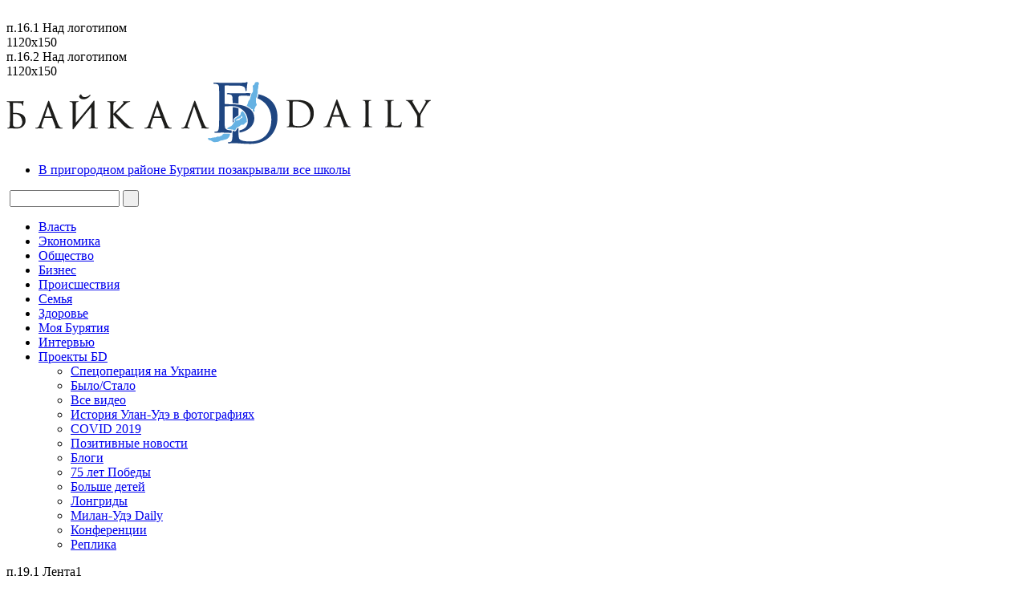

--- FILE ---
content_type: text/html; charset=windows-1251
request_url: https://www.baikal-daily.ru/news/
body_size: 30187
content:
<!DOCTYPE html>
<html xmlns="http://www.w3.org/1999/xhtml" xml:lang="ru" lang="ru">

<head>
<title>  | Байкал Daily - Новости Бурятии и Улан-Удэ в реальном времени</title>
<!--[if IE]><![endif]-->
<link rel="icon" href="/favicon.ico" type="image/x-icon" />

<link rel="alternate" href="/news/rss/" type="application/rss+xml" title="Байкал Daily - Новости Бурятии в реальном времен" />
<link rel="alternate" media="only screen and (max-width: 980px)" href="https://m.baikal-daily.ru/news/" />

<link rel="manifest" href="/sp-push-manifest.json" />

<link rel="shortcut icon" type="image/x-icon" href="/favicon.ico" />
<link rel="apple-touch-icon" href="/images/touch-icon-iphone.jpg" />
<link rel="apple-touch-icon" sizes="76x76" href="/images/touch-icon-ipad.jpg" />
<link rel="apple-touch-icon" sizes="120x120" href="/images/touch-icon-iphone-retina.jpg" />
<!--
<link rel="apple-touch-icon" sizes="60x60" href="">
<link rel="apple-touch-icon" sizes="152x152" href="">
<link rel="apple-touch-icon" sizes="180x180" href="">
<link rel="icon" type="image/png" sizes="192x192" href="">
<link rel="icon" type="image/png" sizes="512x512" href="">
-->
<link rel="mask-icon" href="" color="#999999">

<meta name="theme-color" content="#59a5d7" />
<meta name="msapplication-TileColor" content="#59a5d7" />
<!--
<meta name="msapplication-TileImage" content="144x144"/>
<meta name="msapplication-square70x70logo" content=""/>
<meta name="msapplication-square150x150logo" content=""/>
<meta name="msapplication-square310x310logo" content=""/>
<meta name="msapplication-wide310x150logo" content=""/>
-->

<meta http-equiv="content-language" content="ru" />
<meta name="viewport" content="width=device-width" />
<meta content="ie=edge, chrome=1" http-equiv="x-ua-compatible" />
<meta http-equiv="refresh" content="1800" />
<meta name="Copyright" content="Baikal-Daily.ru">


<meta property="og:site_name" content="Байкал-Daily" />
<meta property="og:type" content="article" />
<meta property="og:locale" content="ru_RU" />
<meta property="og:title" content=""/>
<meta property="og:url" content="https://www.baikal-daily.ru/news/"/>
<meta property="og:image" content="https://www.baikal-daily.ru/images/baikal-daily-logo_1500_2.png"/>
<meta property="og:description" content="&quot;Байкал-Daily&quot; - Новости Бурятии в реальном времен" />
<meta name="description" content="Все новости Улан-Удэ, Иркутска, Бурятии и Забайкалья. Бизнес, Политика, Экономика, Общество, Происшествия, Интервью, Лонгриды, Конференции, Блоги о политической и общественной жизни в регионах." />
<meta name="keywords" content="новости улан-удэ, новости Бурятии, новости Байкал, Улан-Удэ, бурятия, Байкал дэйли, Baikal Daily, Хурал Бурятии, Новости Хурала, Новости Байкала" />
<link rel="image_src" href="https://www.baikal-daily.ru/images/baikal-daily-logo_1500_2.png"/>
<meta property="article:author" content="baikaldaily.ru" />
<meta property="article:publisher" content="https://www.baikal-daily.ru/" />
<meta name="telegram:channel" content="@Baikal_Daily">

<link rel="canonical" href="https://www.baikal-daily.ru/news/" />

<script type="application/ld+json">
{
  "@context" : "http://schema.org",
  "@type" : "Organization",
  "name" : "Baikal-Daily",
  "url" : "https://www.baikal-daily.ru",
  "sameAs" : [
    "https://vk.com/baikaldaily",
  ]
}
</script>

<meta http-equiv="Content-Type" content="text/html; charset=windows-1251" />
<script type="text/javascript" data-skip-moving="true">(function(w, d) {var v = w.frameCacheVars = {'CACHE_MODE':'HTMLCACHE','storageBlocks':[],'dynamicBlocks':[],'AUTO_UPDATE':true,'AUTO_UPDATE_TTL':'300','version':'2'};var inv = false;if (v.AUTO_UPDATE === false){if (v.AUTO_UPDATE_TTL && v.AUTO_UPDATE_TTL > 0){var lm = Date.parse(d.lastModified);if (!isNaN(lm)){var td = new Date().getTime();if ((lm + v.AUTO_UPDATE_TTL * 1000) >= td){w.frameRequestStart = false;w.preventAutoUpdate = true;return;}inv = true;}}else{w.frameRequestStart = false;w.preventAutoUpdate = true;return;}}var r = w.XMLHttpRequest ? new XMLHttpRequest() : (w.ActiveXObject ? new w.ActiveXObject("Microsoft.XMLHTTP") : null);if (!r) { return; }w.frameRequestStart = true;var m = v.CACHE_MODE; var l = w.location; var x = new Date().getTime();var q = "?bxrand=" + x + (l.search.length > 0 ? "&" + l.search.substring(1) : "");var u = l.protocol + "//" + l.host + l.pathname + q;r.open("GET", u, true);r.setRequestHeader("BX-ACTION-TYPE", "get_dynamic");r.setRequestHeader("X-Bitrix-Composite", "get_dynamic");r.setRequestHeader("BX-CACHE-MODE", m);r.setRequestHeader("BX-CACHE-BLOCKS", v.dynamicBlocks ? JSON.stringify(v.dynamicBlocks) : "");if (inv){r.setRequestHeader("BX-INVALIDATE-CACHE", "Y");}try { r.setRequestHeader("BX-REF", d.referrer || "");} catch(e) {}if (m === "APPCACHE"){r.setRequestHeader("BX-APPCACHE-PARAMS", JSON.stringify(v.PARAMS));r.setRequestHeader("BX-APPCACHE-URL", v.PAGE_URL ? v.PAGE_URL : "");}r.onreadystatechange = function() {if (r.readyState != 4) { return; }var a = r.getResponseHeader("BX-RAND");var b = w.BX && w.BX.frameCache ? w.BX.frameCache : false;if (a != x || !((r.status >= 200 && r.status < 300) || r.status === 304 || r.status === 1223 || r.status === 0)){var f = {error:true, reason:a!=x?"bad_rand":"bad_status", url:u, xhr:r, status:r.status};if (w.BX && w.BX.ready && b){BX.ready(function() {setTimeout(function(){BX.onCustomEvent("onFrameDataRequestFail", [f]);}, 0);});}w.frameRequestFail = f;return;}if (b){b.onFrameDataReceived(r.responseText);if (!w.frameUpdateInvoked){b.update(false);}w.frameUpdateInvoked = true;}else{w.frameDataString = r.responseText;}};r.send();var p = w.performance;if (p && p.addEventListener && p.getEntries && p.setResourceTimingBufferSize){var e = 'resourcetimingbufferfull';var h = function() {if (w.BX && w.BX.frameCache && w.BX.frameCache.frameDataInserted){p.removeEventListener(e, h);}else {p.setResourceTimingBufferSize(p.getEntries().length + 50);}};p.addEventListener(e, h);}})(window, document);</script>
<script type="text/javascript" data-skip-moving="true">(function(w, d, n) {var cl = "bx-core";var ht = d.documentElement;var htc = ht ? ht.className : undefined;if (htc === undefined || htc.indexOf(cl) !== -1){return;}var ua = n.userAgent;if (/(iPad;)|(iPhone;)/i.test(ua)){cl += " bx-ios";}else if (/Windows/i.test(ua)){cl += ' bx-win';}else if (/Macintosh/i.test(ua)){cl += " bx-mac";}else if (/Linux/i.test(ua) && !/Android/i.test(ua)){cl += " bx-linux";}else if (/Android/i.test(ua)){cl += " bx-android";}cl += (/(ipad|iphone|android|mobile|touch)/i.test(ua) ? " bx-touch" : " bx-no-touch");cl += w.devicePixelRatio && w.devicePixelRatio >= 2? " bx-retina": " bx-no-retina";var ieVersion = -1;if (/AppleWebKit/.test(ua)){cl += " bx-chrome";}else if (/Opera/.test(ua)){cl += " bx-opera";}else if (/Firefox/.test(ua)){cl += " bx-firefox";}ht.className = htc ? htc + " " + cl : cl;})(window, document, navigator);</script>


<link href="/bitrix/cache/css/s1/baikal_daily_v3.1/template_d3dfba9776bd26508ed17e94eebba377/template_d3dfba9776bd26508ed17e94eebba377_v1.css?1741197098309870" type="text/css"  data-template-style="true" rel="stylesheet" />







<meta http-equiv="Content-Type" content="text/html; charset=windows-1251" />
</head>

<body class="non-front ">

<!--
#1#Y/Y/Y-->
<!--
-->
<div id="background"></div>

  
  <div id="page">
    
  <div id="page-wrapper">

  <div id="header-wrapper">
    <div id="top-header">
      <div id="weather pull-left">
      </div>
      <div id="icons_social" class="icons_social">
          <div class="icon sixteen-icon">&nbsp;</div>
      </div>
  </div>

<!-- Header_Top_1 --><div class="banner-space"><div class="banner-type sid_Header_Top_1 size_1120x150">п.16.1    Над логотипом&nbsp;<br>1120x150</div></div><!-- Header_Top_2 --><div class="banner-space"><div class="banner-type sid_Header_Top_2 size_1120x150">п.16.2   Над логотипом&nbsp;<br>1120x150</div></div><!-- Header_Top_3 --><!-- Header_Top_4 -->
<!-- Header_Top_50_Left_1  Header_Top_50_Right_1 --><!-- Header_Top_50_Left_2  Header_Top_50_Right_2 --><!-- Header_Top_50_Left_3  Header_Top_50_Right_3 --><!-- Header_Top_50_Left_4  Header_Top_50_Right_4 -->
  <header id="header">
        <div id="header-title">
        <a href="/">
          <!--            <img src="/images/logo-20250509.jpg" alt="&quot;Байкал-Daily&quot; - Новости в реальном времени" title="&quot;Байкал-Daily&quot; - Новости в реальном времени" style="height:auto;">-->
            <img src="/images/logo-300820.png" alt="&quot;Байкал-Daily&quot; - Новости в реальном времени" title="&quot;Байкал-Daily&quot; - Новости в реальном времени" style="height:auto;">
                  </a>
        </div>
  </header>

  <div id="sub-header">
        
 



<div id="news-of-the-hour">
<div class="news-of-the-hour-list">
<ul id="news-ticker" class="news-list">
	<li class="news-of-the-hour-item" id="bx_1211715502_514070">
		<a href="/news/16/514070/">В пригородном районе Бурятии позакрывали все школы</a>
	</li>
</ul>
</div>
</div>
    <!-- <div id="tell-a-news" class="button">Сообщить новость</div> -->
    <div id="search-block" class="search-form">
<form name="search" action="/search/" class="form-inline form-search pull-right" role="form">
<div class="input-group">
	<IFRAME	style="width:0px; height:0px; border: 0px;" src="javascript:''" name="qplSKIW_div_frame" id="qplSKIW_div_frame" ></IFRAME>

<input  size="15" 	name="q"
	id="qplSKIW"
	value=""
	class="search-suggest"
	type="text"
	autocomplete="off" />	<button name="s" type="submit" class="btn btn-search btn-xs fa fa-search">&nbsp;</button>
</div>
</form>
</div>  </div>

<div id="category-menu" class="clearfix">
<nav role="navigation">
<ul id="top-menu" class="vertical-menu">

    <li><a href="/news/19/">Власть</a></li>
    <li><a href="/news/15/">Экономика</a></li>
    <li><a href="/news/16/">Общество</a></li>
    <li><a href="/news/45/">Бизнес</a></li>
    <li><a href="/news/20/">Проиcшествия</a></li>
    <li><a href="/news/172/">Семья</a></li>
    <li><a href="/news/173/">Здоровье</a></li>
    <li><a href="/news/174/">Моя Бурятия</a></li>
    <!--
    <li><a href="/replica/">Реплика</a></li>
    i> -->
    <li><a href="/interview/">Интервью</a></li>
    <li>
      <a href="/projects/"  aria-haspopup="true">Проекты БD</a>
        <ul class="dropdown" aria-label="submenu">
          <li><a href="/projects/svo/">Cпецоперация&nbsp;на&nbsp;Украине</a></li>
          <li><a href="/projects/then-now/">Было/Стало</a></li>
          <li><a href="/video/">Все&nbsp;видео</a></li>
          <li><a href="/projects/uu-foto/">История&nbsp;Улан-Удэ&nbsp;в&nbsp;фотографиях</a></li>
          <li><a href="/projects/COVID-2019/">COVID 2019</a></li>
          <li><a href="/positive/">Позитивные&nbsp;новости</a></li>
          <li><a href="/blog/">Блоги</a></li>
          <li><a href="/projects/75-years-of-victory/">75&nbsp;лет&nbsp;Победы</a></li>
          <li><a href="/projects/support/">Больше&nbsp;детей</a></li>
          <li><a href="http://l.baikal-daily.ru/" target="_blank">Лонгриды</a></li>
          <li><a href="/projects/milan/">Милан-Удэ&nbsp;Daily</a></li>
          <li><a href="/conf/">Конференции</a></li>
          <li><a href="/replica/">Реплика</a></li>
        </ul>
    </li>

    <!---->
</ul>
</nav>
</div>
  
    

    


  </div>
  <div id="main" class="clearfix">
  <div id="page-body">
    <div id="left-side" class="page-left"> <!-- data-sticky_parent-->
        <div id="left-side-wrap"> <!-- data-sticky_column  -->
<!-- Left_0_1 --><div class="banner-space"><div class="banner-type sid_Left_0_1 size_240x125">п.19.1  Лента1&nbsp;<br>240x125</div></div><!-- Left_0_2 --><div class="banner-space"><div class="banner-type sid_Left_0_2 size_240x240">п.19.2 Лента1&nbsp;<br>240x240</div></div><!-- Left_0_3 --><div class="banner-space"><div class="banner-type sid_Left_0_3 size_240x400">п.19.3 Лента1&nbsp;<br>240x400</div></div>

<!--  -->
<!--  -->


<div class="block-title"><p>21 января</p></div>
<div id="news_list_left_first" class="news-list block-bg-blue test2">


<!--  -->
<!--  -->
<!--  -->
    		    
       	        
   		
	
	  	<div class="news-item news-item-514028" id="bx_3509591572_514028">
    <div class="news-date-time">18:00</div>
    <div class="news-title">

    <a href="/news/16/514028/" target="_self">90-летие отпраздновала ветеран здравоохранения Бурятии</a>

		
    </div>
  </div>
<!--  -->
<!--  -->
<!--  -->
    		    
       	        
   		
	
	  	<div class="news-item news-item-514050" id="bx_3509591572_514050">
    <div class="news-date-time">17:51</div>
    <div class="news-title">

    <a href="/news/16/514050/" target="_self">Сенатор Совета Федерации посетила институт в Бурятии</a>

		
    </div>
  </div>
<!--  -->
<!--  -->
<!--  -->
    		    
       	        
   		
	
	  	<div class="news-item news-item-514068" id="bx_3509591572_514068">
    <div class="news-date-time">17:42</div>
    <div class="news-title">

    <a href="/news/16/514068/" target="_self">В Агинском округе готовятся к юбилеям трёх дацанов</a>

		
    </div>
  </div>
<!--  -->
<!--  -->
<!--  -->
    		    
       	        
   		
	
	  	<div class="news-item news-item-514079" id="bx_3509591572_514079">
    <div class="news-date-time">17:33</div>
    <div class="news-title">

    <a href="/news/19/514079/" target="_self">В Бурятии ушёл из жизни первый спикер Горной Оки</a>

		
    </div>
  </div>
<!--  -->
<!--  -->
<!--  -->
    		    
       	        
   		
	
	  	<div class="news-item news-item-514081" id="bx_3509591572_514081">
    <div class="news-date-time">17:27</div>
    <div class="news-title">

    <a href="/news/16/514081/" target="_self">В Улан-Удэ часть СНТ в жуткие холода часам кукует без света</a>

		
    </div>
  </div>
<!--  -->
<!--  -->
<!--  -->
    		    
       	        
   		
	
	  	<div class="news-item news-item-514082" id="bx_3509591572_514082">
    <div class="news-date-time">17:18</div>
    <div class="news-title">

    <a href="/news/16/514082/" target="_self">В Забайкалье инспекторы заказника работают в телогрейках из шкур волков</a>

		
    </div>
  </div>
<!--  -->
<!--  -->
<!--  -->
    		    
       	        
   		
	
	  	<div class="news-item news-item-514094" id="bx_3509591572_514094">
    <div class="news-date-time">17:13</div>
    <div class="news-title">

    <a href="/news/20/514094/" target="_self">В Забайкалье с начала года горит огромная свалка отходов </a>

		
    </div>
  </div>
<!--  -->
<!--  -->
<!--  -->
    		    
       	        
   		
	
	  	<div class="news-item news-item-514080" id="bx_3509591572_514080">
    <div class="news-date-time">17:09</div>
    <div class="news-title">

    <a href="/news/16/514080/" target="_self">Кошмарный мороз не сжалится над жителями Приангарья в ближайшие два дня</a>

		
    </div>
  </div>
<!--  -->
<!--  -->
<!--  -->
    		    
       	        
   		
	
	  	<div class="news-item news-item-514069" id="bx_3509591572_514069">
    <div class="news-date-time">17:00</div>
    <div class="news-title">

    <a href="/news/16/514069/" target="_self">Гражданки Мьянмы стали студентками БГУ в Бурятии</a>

		
    </div>
  </div>
<!--  -->
<!--  -->
<!--  -->
    		    
       	        
   		
	
	  	<div class="news-item news-item-514091" id="bx_3509591572_514091">
    <div class="news-date-time">16:55</div>
    <div class="news-title">

    <a href="/news/20/514091/" target="_self">В Улан-Удэ остановились главные часы Бурятии</a>

		
    </div>
  </div>
<!--  -->
<!--  -->
<!--  -->
    		    
       	        
   		
	
	  	<div class="news-item news-item-514072" id="bx_3509591572_514072">
    <div class="news-date-time">16:51</div>
    <div class="news-title">

    <a href="/news/20/514072/" target="_self">Жительница Иркутской области торговала незаконными пилюлями для похудения</a>

		
    </div>
  </div>
<!--  -->
<!--  -->
<!--  -->
    		    
       	        
   		
	
	  	<div class="news-item news-item-514076" id="bx_3509591572_514076">
    <div class="news-date-time">16:42</div>
    <div class="news-title">

    <a href="/news/16/514076/" target="_self">В Бурятии неизвестный спас избитого парня от верной смерти</a>

		
    </div>
  </div>
<!--  -->
<!--  -->
<!--  -->
    		    
       	        
   		
	
	  	<div class="news-item news-item-514058" id="bx_3509591572_514058">
    <div class="news-date-time">16:33</div>
    <div class="news-title">

    <a href="/news/16/514058/" target="_self">Власти призвали улан-удэнцев сохранять тепло в квартирах</a>

		
    </div>
  </div>
<!--  -->
<!--  -->
<!--  -->
    		    
       	        
   		
	
	  	<div class="news-item news-item-514085" id="bx_3509591572_514085">
    <div class="news-date-time">16:30</div>
    <div class="news-title">

    <a href="/news/20/514085/" target="_self">В Улан-Удэ чиновника отправили на 9,5 лет в колонию за крупные взятки</a>

		
    </div>
  </div>
<!--  -->
<!--  -->
<!--  -->
    		    
       	        
   		
	
	  	<div class="news-item news-item-514073" id="bx_3509591572_514073">
    <div class="news-date-time">16:24</div>
    <div class="news-title">

    <a href="/news/20/514073/" target="_self">В Иркутской области из-за адского холода резко увеличилось число пожаров</a>

		
    </div>
  </div>
<!--  -->
<!--  -->
<!--  -->
    		    
       	        
   		
	
	  	<div class="news-item news-item-514088" id="bx_3509591572_514088">
    <div class="news-date-time">16:20</div>
    <div class="news-title">

    <a href="/news/16/514088/" target="_self">В Приангарье замерзают жители аварийного дома</a>

		
    </div>
  </div>
<!--  -->
<!--  -->
<!--  -->
    		    
       	        
   		
	
	  	<div class="news-item news-item-514070" id="bx_3509591572_514070">
    <div class="news-date-time">16:15</div>
    <div class="news-title">

    <a href="/news/16/514070/" target="_self">В пригородном районе Бурятии позакрывали все школы</a>

		
    </div>
  </div>
<!--  -->
<!--  -->
<!--  -->
    		    
       	        
   		
	
	  	<div class="news-item news-item-514062" id="bx_3509591572_514062">
    <div class="news-date-time">16:06</div>
    <div class="news-title">

    <a href="/news/16/514062/" target="_self">В Бурятии планируют отремонтировать почти 100 километров дорог</a>

		
    </div>
  </div>
<!--  -->
<!--  -->
<!--  -->
    		    
       	        
   		
	
	  	<div class="news-item news-item-514086" id="bx_3509591572_514086">
    <div class="news-date-time">16:00</div>
    <div class="news-title">

    <a href="/news/16/514086/" target="_self">В Бурятии продолжается комплексное развитие сельских территорий</a>

		
    </div>
  </div>
<!--  -->
<!--  -->
<!--  -->
    		    
       	        
   		
	
	  	<div class="news-item news-item-514059" id="bx_3509591572_514059">
    <div class="news-date-time">15:57</div>
    <div class="news-title">

    <a href="/news/16/514059/" target="_self">Улан-удэнец стащил автомобильное колесо </a>

		
    </div>
  </div>
<!--  -->
<!--  -->
<!--  -->
    		    
       	        
   		
	
	  	<div class="news-item news-item-514067" id="bx_3509591572_514067">
    <div class="news-date-time">15:48</div>
    <div class="news-title">

    <a href="/news/20/514067/" target="_self">В Бурятии загорелся дом с детьми</a>

		
    </div>
  </div>
<!--  -->
<!--  -->
<!--  -->
    		    
       	        
   		
	
	  	<div class="news-item news-item-514066" id="bx_3509591572_514066">
    <div class="news-date-time">15:39</div>
    <div class="news-title">

    <a href="/news/16/514066/" target="_self">В Бурятии фотоловушка сняла «разборку» лосей </a>

		
    </div>
  </div>
<!--  -->
<!--  -->
<!--  -->
    		    
       	        
   		
	
	  	<div class="news-item news-item-514048" id="bx_3509591572_514048">
    <div class="news-date-time">15:30</div>
    <div class="news-title">

    <a href="/news/45/514048/" target="_self">В Забайкалье прокуратура защитила предпринимателя от таможни </a>

		
    </div>
  </div>
<!--  -->
<!--  -->
<!--  -->
    		    
       	        
   		
	
	  	<div class="news-item news-item-514064" id="bx_3509591572_514064">
    <div class="news-date-time">15:21</div>
    <div class="news-title">

    <a href="/news/16/514064/" target="_self">В селе Бурятии посамовольничали с «лежачими полицейскими»</a>

		
    </div>
  </div>
<!--  -->
<!--  -->
<!--  -->
    		    
       	        
   		
	
	  	<div class="news-item news-item-514063" id="bx_3509591572_514063">
    <div class="news-date-time">15:12</div>
    <div class="news-title">

    <a href="/news/16/514063/" target="_self">Библейские общества Монголии и Японии изучили редкие книги библиотеки Бурятии</a>

		
    </div>
  </div>
<!--  -->
<!--  -->
<!--  -->
    		    
       	        
   		
	
	  	<div class="news-item news-item-514046" id="bx_3509591572_514046">
    <div class="news-date-time">15:03</div>
    <div class="news-title">

    <a href="/news/16/514046/" target="_self">Национальный музей Бурятии готовится въехать в новое здание</a>

		
    </div>
  </div>
<!--  -->
<!--  -->
<!--  -->
    		    
       	        
   		
	
	  	<div class="news-item news-item-514053" id="bx_3509591572_514053">
    <div class="news-date-time">14:54</div>
    <div class="news-title">

    <a href="/news/20/514053/" target="_self">Бастрыкину доложат о трагической гибели подростка в Якутске </a>

		
    </div>
  </div>
<!--  -->
<!--  -->
<!--  -->
    		    
       	        
   		
	
	  	<div class="news-item news-item-514061" id="bx_3509591572_514061">
    <div class="news-date-time">14:48</div>
    <div class="news-title">

    <a href="/news/16/514061/" target="_self">Жителей Бурятии в холода призвали налегать на рыбу</a>

		
    </div>
  </div>
<!--  -->
<!--  -->
<!--  -->
    		    
       	        
   		
	
	  	<div class="news-item news-item-514055" id="bx_3509591572_514055">
    <div class="news-date-time">14:39</div>
    <div class="news-title">

    <a href="/news/16/514055/" target="_self">В микрорайоне Улан-Удэ продолжаются работы по стабилизации теплоснабжения </a>

		
    </div>
  </div>
<!--  -->
<!--  -->
<!--  -->
    		    
       	        
   		
	
	  	<div class="news-item news-item-514075" id="bx_3509591572_514075">
    <div class="news-date-time">14:36</div>
    <div class="news-title">

    <a href="/news/20/514075/" target="_self">В Иркутске ликвидируют пожар на 12 этаже высотки</a>

		
    </div>
  </div>
<!--  -->
<!--  -->
<!--  -->
    		    
       	        
   		
	
	  	<div class="news-item news-item-514074" id="bx_3509591572_514074">
    <div class="news-date-time">14:33</div>
    <div class="news-title">

    <a href="/news/20/514074/" target="_self">В Приангарье за ночь на пожарах погибли четверо пенсионеров </a>

		
    </div>
  </div>
<!--  -->
<!--  -->
<!--  -->
    		    
       	        
   		
	
	  	<div class="news-item news-item-514071" id="bx_3509591572_514071">
    <div class="news-date-time">14:30</div>
    <div class="news-title">

    <a href="/news/20/514071/" target="_self">Ещё одна рысь вышла к людям в Бурятии</a>

		
    </div>
  </div>
<!--  -->
<!--  -->
<!--  -->
    		    
       	        
   		
	
	  	<div class="news-item news-item-514056" id="bx_3509591572_514056">
    <div class="news-date-time">14:21</div>
    <div class="news-title">

    <a href="/news/16/514056/" target="_self">В Бурятии предприниматель ни в какую не хотел убирать павильон с берега Щучки</a>

		
    </div>
  </div>
<!--  -->
<!--  -->
<!--  -->
    		    
       	        
   		
	
	  	<div class="news-item news-item-514054" id="bx_3509591572_514054">
    <div class="news-date-time">14:12</div>
    <div class="news-title">

    <a href="/news/16/514054/" target="_self">В Бурятии продолжают бушевать ОРВИ и гонконгский грипп</a>

		
    </div>
  </div>
<!--  -->
<!--  -->
<!--  -->
    		    
       	        
   		
	
	  	<div class="news-item news-item-514042" id="bx_3509591572_514042">
    <div class="news-date-time">14:03</div>
    <div class="news-title">

    <a href="/news/45/514042/" target="_self">В Приангарье предпринимателя оштрафовали за мусор на сельхозземле </a>

		
    </div>
  </div>
<!--  -->
<!--  -->
<!--  -->
    		    
       	        
   		
	
	  	<div class="news-item news-item-514039" id="bx_3509591572_514039">
    <div class="news-date-time">13:54</div>
    <div class="news-title">

    <a href="/news/16/514039/" target="_self">В Улан-Удэ пообещали починить все замёрзшие водоколонки</a>

		
    </div>
  </div>
<!--  -->
<!--  -->
<!--  -->
    		    
       	        
   		
	
	  	<div class="news-item news-item-514044" id="bx_3509591572_514044">
    <div class="news-date-time">13:45</div>
    <div class="news-title">

    <a href="/news/16/514044/" target="_self">На знаменитом курорте в Бурятии отгрохают четырёхэтажный отель</a>

		
    </div>
  </div>
<!--  -->
<!--  -->
<!--  -->
    		    
       	        
   		
	
	  	<div class="news-item news-item-514034" id="bx_3509591572_514034">
    <div class="news-date-time">13:36</div>
    <div class="news-title">

    <a href="/news/16/514034/" target="_self">В Улан-Удэ водителей призвали подвозить замерзающих горожан</a>

		
    </div>
  </div>
<!--  -->
<!--  -->
<!--  -->
    		    
       	        
   		
	
	  	<div class="news-item news-item-514052" id="bx_3509591572_514052">
    <div class="news-date-time">13:30</div>
    <div class="news-title">

    <a href="/news/16/514052/" target="_self">Улан-удэнские ученики из-за холодов вновь не пойдут в школу</a>

		
    </div>
  </div>
<!--  -->
<!--  -->
<!--  -->
    		    
       	        
   		
	
	  	<div class="news-item news-item-514041" id="bx_3509591572_514041">
    <div class="news-date-time">13:27</div>
    <div class="news-title">

    <a href="/news/16/514041/" target="_self">Забайкалье вслед за Бурятией скуёт дикий мороз</a>

		
    </div>
  </div>
<!--  -->
<!--  -->
<!--  -->
    		    
       	        
   		
	
	  	<div class="news-item news-item-514040" id="bx_3509591572_514040">
    <div class="news-date-time">13:18</div>
    <div class="news-title">

    <a href="/news/16/514040/" target="_self">В Братске подростки повредили тёплую остановку</a>

		
    </div>
  </div>
<!--  -->
<!--  -->
<!--  -->
    		    
       	        
   		
	
	  	<div class="news-item news-item-514037" id="bx_3509591572_514037">
    <div class="news-date-time">13:09</div>
    <div class="news-title">

    <a href="/news/16/514037/" target="_self">«Первое время снился»: Жена погибшего в страшном ДТП юмориста из Бурятии рассказала о своей жизни</a>

		
    </div>
  </div>
<!--  -->
<!--  -->
<!--  -->
    		    
       	        
   		
	
	  	<div class="news-item news-item-514017" id="bx_3509591572_514017">
    <div class="news-date-time">13:00</div>
    <div class="news-title">

    <a href="/news/20/514017/" target="_self">В Бурятии произошло землетрясение</a>

		
    </div>
  </div>
<!--  -->
<!--  -->
<!--  -->
    		    
       	        
   		
	
	  	<div class="news-item news-item-514045" id="bx_3509591572_514045">
    <div class="news-date-time">12:17</div>
    <div class="news-title">

    <a href="/news/16/514045/" target="_self">В Улан-Удэ начали праздновать День студента</a>

		
    </div>
  </div>
<!--  -->
<!--  -->
<!--  -->
    		    
       	        
   		
	
	  	<div class="news-item news-item-514036" id="bx_3509591572_514036">
    <div class="news-date-time">12:09</div>
    <div class="news-title">

    <a href="/news/16/514036/" target="_self">Воины из Забайкалья сбили в зоне СВО американский истребитель</a>

		
    </div>
  </div>
<!--  -->
<!--  -->
<!--  -->
    		    
       	        
   		
	
	  	<div class="news-item news-item-514031" id="bx_3509591572_514031">
    <div class="news-date-time">12:03</div>
    <div class="news-title">

    <a href="/news/16/514031/" target="_self">В Улан-Удэ от снега очистят две улицы</a>

		
    </div>
  </div>
<!--  -->
<!--  -->
<!--  -->
    		    
       	        
   		
	
	  	<div class="news-item news-item-514014" id="bx_3509591572_514014">
    <div class="news-date-time">11:54</div>
    <div class="news-title">

    <a href="/news/16/514014/" target="_self">В Улан-Удэ резко выросла стоимость холодной воды</a>

		
    </div>
  </div>
<!--  -->
<!--  -->
<!--  -->
    		    
       	        
   		
	
	  	<div class="news-item news-item-514019" id="bx_3509591572_514019">
    <div class="news-date-time">11:45</div>
    <div class="news-title">

    <a href="/news/16/514019/" target="_self">В Улан-Удэ стало меньше засоров канализационной системы</a>

		
    </div>
  </div>
<!--  -->
<!--  -->
<!--  -->
    		    
       	        
   		
	
	  	<div class="news-item news-item-514032" id="bx_3509591572_514032">
    <div class="news-date-time">11:36</div>
    <div class="news-title">

    <a href="/news/20/514032/" target="_self">В Бурятии многодетная мать стащила из супермаркета водку и обматерила росгвардейцев</a>

		
    </div>
  </div>
<!--  -->
<!--  -->
<!--  -->
    		    
       	        
   		
	
	  	<div class="news-item news-item-514023" id="bx_3509591572_514023">
    <div class="news-date-time">11:27</div>
    <div class="news-title">

    <a href="/news/16/514023/" target="_self">В Улан-Удэ жадный бомбила ограбил пассажирку</a>

		
    </div>
  </div>
<!--  -->
<!--  -->
<!--  -->
    		    
       	        
   		
	
	  	<div class="news-item news-item-514038" id="bx_3509591572_514038">
    <div class="news-date-time">11:22</div>
    <div class="news-title">

    <a href="/news/16/514038/" target="_self">В Бурятии построено ещё 5 спортивных площадок ГТО</a>

		
    </div>
  </div>
<!--  -->
<!--  -->
<!--  -->
    		    
       	        
   		
	
	  	<div class="news-item news-item-514004" id="bx_3509591572_514004">
    <div class="news-date-time">11:18</div>
    <div class="news-title">

    <a href="/news/16/514004/" target="_self">В районах Бурятии продолжается развитие физкультуры и спорта </a>

		
    </div>
  </div>
<!--  -->
<!--  -->
<!--  -->
    		    
       	        
   		
	
	  	<div class="news-item news-item-514029" id="bx_3509591572_514029">
    <div class="news-date-time">11:09</div>
    <div class="news-title">

    <a href="/news/16/514029/" target="_self">«Мама дорогая»: Сельчан в Бурятии перепугала упитанная рысь</a>

		
    </div>
  </div>
<!--  -->
<!--  -->
<!--  -->
    		    
       	        
   		
	
	  	<div class="news-item news-item-514025" id="bx_3509591572_514025">
    <div class="news-date-time">11:00</div>
    <div class="news-title">

    <a href="/news/20/514025/" target="_self">В Улан-Удэ пенсионера сбили прямо на «зебре»</a>

		
    </div>
  </div>
<!--  -->
<!--  -->
<!--  -->
    		    
       	        
   		
	
	  	<div class="news-item news-item-513998" id="bx_3509591572_513998">
    <div class="news-date-time">10:53</div>
    <div class="news-title">

    <a href="/news/20/513998/" target="_self">В Чите центральный перекрёсток залило сточными водами</a>

		
    </div>
  </div>
<!--  -->
<!--  -->
<!--  -->
    		    
       	        
   		
	
	  	<div class="news-item news-item-514016" id="bx_3509591572_514016">
    <div class="news-date-time">10:51</div>
    <div class="news-title">

    <a href="/news/20/514016/" target="_self">В огне в Бурятии с начала года погибли 8 человек</a>

		
    </div>
  </div>
<!--  -->
<!--  -->
<!--  -->
    		    
       	        
   		
	
	  	<div class="news-item news-item-514020" id="bx_3509591572_514020">
    <div class="news-date-time">10:42</div>
    <div class="news-title">

    <a href="/news/16/514020/" target="_self">В районе Бурятии стройкомпания заплатила 100 с лишним тысяч за свалку</a>

		
    </div>
  </div>
<!--  -->
<!--  -->
<!--  -->
    		    
       	        
   		
	
	  	<div class="news-item news-item-514000" id="bx_3509591572_514000">
    <div class="news-date-time">10:36</div>
    <div class="news-title">

    <a href="/news/16/514000/" target="_self">Мороз и Солнце испытывают жителей Бурятии </a>

		
    </div>
  </div>
<!--  -->
<!--  -->
<!--  -->
    		    
       	        
   		
	
	  	<div class="news-item news-item-514027" id="bx_3509591572_514027">
    <div class="news-date-time">10:33</div>
    <div class="news-title">

    <a href="/news/16/514027/" target="_self">Боец из Бурятии продолжает проверять силу участников шоу «Титаны» </a>

		
    </div>
  </div>
<!--  -->
<!--  -->
<!--  -->
    		    
       	        
   		
	
	  	<div class="news-item news-item-514021" id="bx_3509591572_514021">
    <div class="news-date-time">10:24</div>
    <div class="news-title">

    <a href="/news/20/514021/" target="_self">Улан-удэнец при пожаре в гараже получил ожоги</a>

		
    </div>
  </div>
<!--  -->
<!--  -->
<!--  -->
    		    
       	        
   		
	
	  	<div class="news-item news-item-514007" id="bx_3509591572_514007">
    <div class="news-date-time">10:15</div>
    <div class="news-title">

    <a href="/news/16/514007/" target="_self">Прокуратура проверит случай с массовым ДТП в Улан-Удэ</a>

		
    </div>
  </div>
<!--  -->
<!--  -->
<!--  -->
    		    
       	        
   		
	
	  	<div class="news-item news-item-513993" id="bx_3509591572_513993">
    <div class="news-date-time">10:06</div>
    <div class="news-title">

    <a href="/news/16/513993/" target="_self">В районе Бурятии энерговоры провоцируют серьёзные перебои со светом</a>

		
    </div>
  </div>
<!--  -->
<!--  -->
<!--  -->
    		    
       	        
   		
	
	  	<div class="news-item news-item-514026" id="bx_3509591572_514026">
    <div class="news-date-time">10:00</div>
    <div class="news-title">

    <a href="/news/16/514026/" target="_self">В Улан-Удэ родителям абитуриентов расскажут о поступлении в вузы</a>

		
    </div>
  </div>
<!--  -->
<!--  -->
<!--  -->
    		    
       	        
   		
	
	  	<div class="news-item news-item-514010" id="bx_3509591572_514010">
    <div class="news-date-time">09:57</div>
    <div class="news-title">

    <a href="/news/16/514010/" target="_self">Бурятию ждёт очень холодный февраль</a>

		
    </div>
  </div>
<!--  -->
<!--  -->
<!--  -->
    		    
       	        
   		
	
	  	<div class="news-item news-item-514022" id="bx_3509591572_514022">
    <div class="news-date-time">09:48</div>
    <div class="news-title">

    <a href="/news/20/514022/" target="_self">В Бурятии два человека пострадали в жёстком ДТП</a>

		
    </div>
  </div>
<!--  -->
<!--  -->
<!--  -->
    		    
       	        
   		
	
	  	<div class="news-item news-item-514008" id="bx_3509591572_514008">
    <div class="news-date-time">09:39</div>
    <div class="news-title">

    <a href="/news/20/514008/" target="_self">Улан-удэнец прикарманил чужую карточку и схлопотал «уголовку»</a>

		
    </div>
  </div>
<!--  -->
<!--  -->
<!--  -->
    		    
       	        
   		
	
	  	<div class="news-item news-item-514006" id="bx_3509591572_514006">
    <div class="news-date-time">09:30</div>
    <div class="news-title">

    <a href="/news/16/514006/" target="_self">Житель Бурятии купил лотерейный билет и невероятно разбогател</a>

		
    </div>
  </div>
<!--  -->
<!--  -->
<!--  -->
    		    
       	        
   		
	
	  	<div class="news-item news-item-514013" id="bx_3509591572_514013">
    <div class="news-date-time">09:21</div>
    <div class="news-title">

    <a href="/news/20/514013/" target="_self">Улан-удэнка перевела мошенникам 25 тысяч, поверив в страшилку про террористов</a>

		
    </div>
  </div>
<!--  -->
<!--  -->
<!--  -->
    		    
       	        
   		
	
	  	<div class="news-item news-item-513989" id="bx_3509591572_513989">
    <div class="news-date-time">09:12</div>
    <div class="news-title">

    <a href="/news/174/513989/" target="_self">В Бурятии 95-летний юбилей отметила труженица тыла </a>

		
    </div>
  </div>
<!--  -->
<!--  -->
<!--  -->
    		    
       	        
   		
	
	  	<div class="news-item news-item-513983" id="bx_3509591572_513983">
    <div class="news-date-time">09:03</div>
    <div class="news-title">

    <a href="/news/20/513983/" target="_self">В Забайкалье опасной банде не удалось отвертеться от тюрьмы</a>

		
    </div>
  </div>
<!--  -->
<!--  -->
<!--  -->
    		    
       	        
   		
	
	  	<div class="news-item news-item-514009" id="bx_3509591572_514009">
    <div class="news-date-time">09:00</div>
    <div class="news-title">

    <a href="/news/20/514009/" target="_self">В Бурятии при пожаре пострадали два человека</a>

		
    </div>
  </div>
<!--  -->
<!--  -->
<!--  -->
    		    
       	        
   		
	
	  	<div class="news-item news-item-513990" id="bx_3509591572_513990">
    <div class="news-date-time">08:54</div>
    <div class="news-title">

    <a href="/news/16/513990/" target="_self">Жительницу Монголии поймали на границе в Бурятии кое с чем подозрительным</a>

		
    </div>
  </div>
<!--  -->
<!--  -->
<!--  -->
    		    
       	        
   		
	
	  	<div class="news-item news-item-513988" id="bx_3509591572_513988">
    <div class="news-date-time">08:45</div>
    <div class="news-title">

    <a href="/news/16/513988/" target="_self">Улан-удэнке разрешили не платить долг по кредитке в 60 с лишним тысяч</a>

		
    </div>
  </div>
<!--  -->
<!--  -->
<!--  -->
    		    
       	        
   		
	
	  	<div class="news-item news-item-513986" id="bx_3509591572_513986">
    <div class="news-date-time">08:36</div>
    <div class="news-title">

    <a href="/news/16/513986/" target="_self">В Улан-Удэ родился очередной богатырь</a>

		
    </div>
  </div>
<!--  -->
<!--  -->
<!--  -->
    		    
       	        
   		
	
	  	<div class="news-item news-item-513984" id="bx_3509591572_513984">
    <div class="news-date-time">08:27</div>
    <div class="news-title">

    <a href="/news/16/513984/" target="_self">Жителям Бурятии подсказали, как сэкономить на «коммуналке»</a>

		
    </div>
  </div>
<!--  -->
<!--  -->
<!--  -->
    		    
       	        
   		
	
	  	<div class="news-item news-item-513946" id="bx_3509591572_513946">
    <div class="news-date-time">08:18</div>
    <div class="news-title">

    <a href="/news/16/513946/" target="_self">В Бурятии пройдёт первенство республики по мини-хоккею с мячом</a>

		
    </div>
  </div>
<!--  -->
<!--  -->
<!--  -->
    		    
       	        
   		
	
	  	<div class="news-item news-item-513968" id="bx_3509591572_513968">
    <div class="news-date-time">08:09</div>
    <div class="news-title">

    <a href="/news/16/513968/" target="_self">Робота-диагноста, созданного в вузе Иркутска, успешно испытали на Братской ГЭС</a>

		
    </div>
  </div>
<!--  -->
<!--  -->
<!--  -->
    		    
       	        
   	    	    	    	
	
	  	<div class="news-item news-item-513874" id="bx_3509591572_513874">
    <div class="news-date-time">08:00</div>
    <div class="news-title">

    <a href="/news/173/513874/" target="_self">Врачи Бурятии рассказали, имеет ли смысл считать калории</a>

		
    </div>
  </div>
<!--  -->
<!--  -->
<!--  -->
    		    
       	        
   		
	
	  	<div class="news-item news-item-513976" id="bx_3509591572_513976">
    <div class="news-date-time">06:00</div>
    <div class="news-title">

    <a href="/news/16/513976/" target="_self">В Бурятии морозная погода</a>

		
    </div>
  </div>
</div>
<!--  -->
<!--  -->

<!-- Left_1_1 --><div class="banner-space"><div class="banner-type sid_Left_1_1 size_240x125">п.20.1 Лента2&nbsp;<br>240x125</div></div><!-- Left_1_2 --><div class="banner-space"><div class="banner-type sid_Left_1_2 size_240x240">п.20.2  Лента2&nbsp;<br>240x240</div></div><!-- Left_1_3 --><div class="banner-space"><div class="banner-type sid_Left_1_3 size_240x400">п.20.3  Лента2&nbsp;<br>240x400</div></div><!-- Left_1_4 -->

<div class="block-title"><p>20 января</p></div>
<div id="news_list_left" class="news-list block-bg-blue">
<!--  -->
<!--  -->
			    	<div class="news-item news-item-514005" id="bx_2788634242_514005">
		<div class="news-date-time">22:33</div>
		<div class="news-title">

		<a href="/news/20/514005/">В Улан-Удэ в массовом ДТП с иномарками и автобусом пострадали 8 человек</a>

		
		</div>
	</div>
<!--  -->
<!--  -->
			    	<div class="news-item news-item-513929" id="bx_2788634242_513929">
		<div class="news-date-time">21:00</div>
		<div class="news-title">

		<a href="/news/16/513929/">На льду Байкала нарисуют огромную открытку</a>

		
		</div>
	</div>
<!--  -->
<!--  -->
			    	<div class="news-item news-item-513947" id="bx_2788634242_513947">
		<div class="news-date-time">20:45</div>
		<div class="news-title">

		<a href="/news/16/513947/">На юге Бурятии развернётся международный фестиваль хонгодоров</a>

		
		</div>
	</div>
<!--  -->
<!--  -->
			    	<div class="news-item news-item-513952" id="bx_2788634242_513952">
		<div class="news-date-time">20:30</div>
		<div class="news-title">

		<a href="/news/16/513952/">В вузе Иркутска в середине зимы зацвела фейхоа</a>

		
		</div>
	</div>
<!--  -->
<!--  -->
			    	<div class="news-item news-item-513859" id="bx_2788634242_513859">
		<div class="news-date-time">20:15</div>
		<div class="news-title">

		<a href="/news/16/513859/">В вузе Бурятии проведут открытое первенство по «Б&#1199;хэ барилдаан»</a>

		
		</div>
	</div>
<!--  -->
<!--  -->
			    	<div class="news-item news-item-513931" id="bx_2788634242_513931">
		<div class="news-date-time">20:00</div>
		<div class="news-title">

		<a href="/news/16/513931/">В Забайкалье появится центр русской культуры </a>

		
		</div>
	</div>
<!--  -->
<!--  -->
			    	<div class="news-item news-item-513926" id="bx_2788634242_513926">
		<div class="news-date-time">19:45</div>
		<div class="news-title">

		<a href="/news/16/513926/">В Бурятии художественные коллективы подтвердили почётные звания</a>

		
		</div>
	</div>
<!--  -->
<!--  -->
			    	<div class="news-item news-item-513924" id="bx_2788634242_513924">
		<div class="news-date-time">19:30</div>
		<div class="news-title">

		<a href="/news/16/513924/">Спортсменки Бурятии выступят на кубке Ивана Ярыгина</a>

		
		</div>
	</div>
<!--  -->
<!--  -->
			    	<div class="news-item news-item-513920" id="bx_2788634242_513920">
		<div class="news-date-time">19:15</div>
		<div class="news-title">

		<a href="/news/19/513920/">В Минкультуры Забайкалья добавят ещё одного замминистра</a>

		
		</div>
	</div>
<!--  -->
<!--  -->
			    	<div class="news-item news-item-513939" id="bx_2788634242_513939">
		<div class="news-date-time">19:00</div>
		<div class="news-title">

		<a href="/news/16/513939/">В Бурятии завершился первый сезон лиги костоломов</a>

		
		</div>
	</div>
<!--  -->
<!--  -->
			    	<div class="news-item news-item-513917" id="bx_2788634242_513917">
		<div class="news-date-time">18:45</div>
		<div class="news-title">

		<a href="/news/15/513917/">Малый агробизнес Бурятии поддержит федеральный проект</a>

		
		</div>
	</div>
<!--  -->
<!--  -->
			    	<div class="news-item news-item-514001" id="bx_2788634242_514001">
		<div class="news-date-time">18:31</div>
		<div class="news-title">

		<a href="/news/20/514001/">«Фартовому» вновь не повезло: судно застряло во льдах Байкала </a>

		
		</div>
	</div>
<!--  -->
<!--  -->
			    	<div class="news-item news-item-513942" id="bx_2788634242_513942">
		<div class="news-date-time">18:30</div>
		<div class="news-title">

		<a href="/news/20/513942/">В районе Бурятии ДПС будет совершать патрулирование в ночное время</a>

		
		</div>
	</div>
<!--  -->
<!--  -->
			    	<div class="news-item news-item-513941" id="bx_2788634242_513941">
		<div class="news-date-time">18:15</div>
		<div class="news-title">

		<a href="/news/16/513941/">В Улан-Удэ дадут тонну бензина за решение проблемы с заторами</a>

		
		</div>
	</div>
<!--  -->
<!--  -->
			    	<div class="news-item news-item-513999" id="bx_2788634242_513999">
		<div class="news-date-time">18:07</div>
		<div class="news-title">

		<a href="/news/20/513999/">Улан-удэнец устроил поножовщину возле ночного клуба</a>

		
		</div>
	</div>
<!--  -->
<!--  -->
			    	<div class="news-item news-item-513911" id="bx_2788634242_513911">
		<div class="news-date-time">18:00</div>
		<div class="news-title">

		<a href="/news/16/513911/">В Бурятии 90-й день рождения отметил победитель соцсоревнования</a>

		
		</div>
	</div>
<!--  -->
<!--  -->
			    	<div class="news-item news-item-513936" id="bx_2788634242_513936">
		<div class="news-date-time">17:51</div>
		<div class="news-title">

		<a href="/news/16/513936/">В храме Улан-Удэ продолжается раздача святой воды</a>

		
		</div>
	</div>
<!--  -->
<!--  -->
			    	<div class="news-item news-item-513961" id="bx_2788634242_513961">
		<div class="news-date-time">17:42</div>
		<div class="news-title">

		<a href="/news/172/513961/">Первым новорождённым 2026 года в районе Бурятии стал мальчик</a>

		
		</div>
	</div>
<!--  -->
<!--  -->
			    	<div class="news-item news-item-513971" id="bx_2788634242_513971">
		<div class="news-date-time">17:33</div>
		<div class="news-title">

		<a href="/news/16/513971/">В Забайкалье рассказали о возвращении в школы оценок за поведение</a>

		
		</div>
	</div>
<!--  -->
<!--  -->
			    	<div class="news-item news-item-513991" id="bx_2788634242_513991">
		<div class="news-date-time">17:31</div>
		<div class="news-title">

		<a href="/news/20/513991/">В Забайкалье женщина сменила условный срок на реальный </a>

		
		</div>
	</div>
<!--  -->
<!--  -->
			    	<div class="news-item news-item-513996" id="bx_2788634242_513996">
		<div class="news-date-time">17:21</div>
		<div class="news-title">

		<a href="/news/16/513996/">Дело о смерти рабочего на железной дороге передали в суд в Забайкалье</a>

		
		</div>
	</div>
<!--  -->
<!--  -->
			    	<div class="news-item news-item-513979" id="bx_2788634242_513979">
		<div class="news-date-time">17:21</div>
		<div class="news-title">

		<a href="/news/16/513979/">Иркутский минздрав получил «по шапке» за оставленных без спецпитания детей-инвалидов</a>

		
		</div>
	</div>
<!--  -->
<!--  -->
			    	<div class="news-item news-item-513995" id="bx_2788634242_513995">
		<div class="news-date-time">17:14</div>
		<div class="news-title">

		<a href="/news/16/513995/">Жители Гусиноозёрска жалуются на проблему с тёплыми остановками</a>

		
		</div>
	</div>
<!--  -->
<!--  -->
			    	<div class="news-item news-item-513982" id="bx_2788634242_513982">
		<div class="news-date-time">17:12</div>
		<div class="news-title">

		<a href="/news/20/513982/">В Забайкалье пристав задержал нетрезвого водителя</a>

		
		</div>
	</div>
<!--  -->
<!--  -->
			    	<div class="news-item news-item-513954" id="bx_2788634242_513954">
		<div class="news-date-time">17:03</div>
		<div class="news-title">

		<a href="/news/174/513954/">В райцентре Бурятии грядёт масштабный ремонт дорог</a>

		
		</div>
	</div>
<!--  -->
<!--  -->
			    	<div class="news-item news-item-513994" id="bx_2788634242_513994">
		<div class="news-date-time">17:01</div>
		<div class="news-title">

		<a href="/news/20/513994/">Жителя Иркутской области задержали за стрельбу на улице</a>

		
		</div>
	</div>
<!--  -->
<!--  -->
			    	<div class="news-item news-item-513957" id="bx_2788634242_513957">
		<div class="news-date-time">16:54</div>
		<div class="news-title">

		<a href="/news/45/513957/">В Приангарье экспортёр вовремя не получил деньги за стратегический товар</a>

		
		</div>
	</div>
<!--  -->
<!--  -->
			    	<div class="news-item news-item-513978" id="bx_2788634242_513978">
		<div class="news-date-time">16:45</div>
		<div class="news-title">

		<a href="/news/16/513978/">Жителей Бурятии предупредили об экстремальных морозах</a>

		
		</div>
	</div>
<!--  -->
<!--  -->
			    	<div class="news-item news-item-513992" id="bx_2788634242_513992">
		<div class="news-date-time">16:41</div>
		<div class="news-title">

		<a href="/news/16/513992/">В районе Бурятии в детской поликлинике начался ремонт</a>

		
		</div>
	</div>
<!--  -->
<!--  -->
			    	<div class="news-item news-item-513965" id="bx_2788634242_513965">
		<div class="news-date-time">16:36</div>
		<div class="news-title">

		<a href="/news/16/513965/">«ИрАэро» оштрафовали после потерянного багажа пассажира</a>

		
		</div>
	</div>
<!--  -->
<!--  -->
			    	<div class="news-item news-item-513985" id="bx_2788634242_513985">
		<div class="news-date-time">16:32</div>
		<div class="news-title">

		<a href="/news/20/513985/">В Улан-Удэ мужчина похитил тент-гараж, чтобы укрыть свой автомобиль </a>

		
		</div>
	</div>
<!--  -->
<!--  -->
			    	<div class="news-item news-item-513956" id="bx_2788634242_513956">
		<div class="news-date-time">16:27</div>
		<div class="news-title">

		<a href="/news/16/513956/">Мэр Читы получил нагоняй за скользкие и заснеженные дороги</a>

		
		</div>
	</div>
<!--  -->
<!--  -->
			    	<div class="news-item news-item-513977" id="bx_2788634242_513977">
		<div class="news-date-time">16:18</div>
		<div class="news-title">

		<a href="/news/16/513977/">Уклонявшейся от обязательных работ улан-удэнке ужесточат наказание </a>

		
		</div>
	</div>
<!--  -->
<!--  -->
			    	<div class="news-item news-item-513951" id="bx_2788634242_513951">
		<div class="news-date-time">16:09</div>
		<div class="news-title">

		<a href="/news/20/513951/">В Приангарье организатор казино подарил свою квартиру, чтобы не платить ущерб</a>

		
		</div>
	</div>
<!--  -->
<!--  -->
			    	<div class="news-item news-item-513958" id="bx_2788634242_513958">
		<div class="news-date-time">16:00</div>
		<div class="news-title">

		<a href="/news/20/513958/">В Улан-Удэ «управляшку» заставили заменить потолок в затопленной квартире</a>

		
		</div>
	</div>
<!--  -->
<!--  -->
			    	<div class="news-item news-item-513974" id="bx_2788634242_513974">
		<div class="news-date-time">15:51</div>
		<div class="news-title">

		<a href="/news/16/513974/">Забайкалец пытался украсть тонну угля </a>

		
		</div>
	</div>
<!--  -->
<!--  -->
			    	<div class="news-item news-item-513969" id="bx_2788634242_513969">
		<div class="news-date-time">15:42</div>
		<div class="news-title">

		<a href="/news/16/513969/">Театр «Байкал» отпразднует Сагаалган в Москве</a>

		
		</div>
	</div>
<!--  -->
<!--  -->
			    	<div class="news-item news-item-513987" id="bx_2788634242_513987">
		<div class="news-date-time">15:38</div>
		<div class="news-title">

		<a href="/news/16/513987/">В Бурятии рассказали о пожарной кошке Агате </a>

		
		</div>
	</div>
<!--  -->
<!--  -->
			    	<div class="news-item news-item-513955" id="bx_2788634242_513955">
		<div class="news-date-time">15:33</div>
		<div class="news-title">

		<a href="/news/16/513955/">Жительница Бурятии пропила и проела украденные деньги</a>

		
		</div>
	</div>
<!--  -->
<!--  -->
			    	<div class="news-item news-item-513973" id="bx_2788634242_513973">
		<div class="news-date-time">15:24</div>
		<div class="news-title">

		<a href="/news/16/513973/">Для большинства улан-удэнцев командный успех оказался важнее личного</a>

		
		</div>
	</div>
<!--  -->
<!--  -->
			    	<div class="news-item news-item-513981" id="bx_2788634242_513981">
		<div class="news-date-time">15:20</div>
		<div class="news-title">

		<a href="/news/20/513981/">Север Бурятии опять потрясло</a>

		
		</div>
	</div>
<!--  -->
<!--  -->
			    	<div class="news-item news-item-513944" id="bx_2788634242_513944">
		<div class="news-date-time">15:15</div>
		<div class="news-title">

		<a href="/news/20/513944/">В Чите на страшном пожаре в СТО погиб работник</a>

		
		</div>
	</div>
<!--  -->
<!--  -->
			    	<div class="news-item news-item-513933" id="bx_2788634242_513933">
		<div class="news-date-time">15:06</div>
		<div class="news-title">

		<a href="/news/20/513933/">Житель Улан-Удэ «позаимствовал» портативный тент-гараж</a>

		
		</div>
	</div>
<!--  -->
<!--  -->
			    	<div class="news-item news-item-513980" id="bx_2788634242_513980">
		<div class="news-date-time">15:01</div>
		<div class="news-title">

		<a href="/news/20/513980/">В Улан-Удэ сгорела легковушка из-за замкнувших проводов</a>

		
		</div>
	</div>
<!--  -->
<!--  -->
			    	<div class="news-item news-item-513953" id="bx_2788634242_513953">
		<div class="news-date-time">14:57</div>
		<div class="news-title">

		<a href="/news/16/513953/">Муниципальные автобусы Улан-Удэ перевезли 13 млн пассажиров</a>

		
		</div>
	</div>
<!--  -->
<!--  -->
			    	<div class="news-item news-item-513970" id="bx_2788634242_513970">
		<div class="news-date-time">14:48</div>
		<div class="news-title">

		<a href="/news/20/513970/">В Улан-Удэ наркоману-закладчику дали 11 лет «строгача»</a>

		
		</div>
	</div>
<!--  -->
<!--  -->
			    	<div class="news-item news-item-513964" id="bx_2788634242_513964">
		<div class="news-date-time">14:39</div>
		<div class="news-title">

		<a href="/news/16/513964/">В Забайкалье работники предприятия незаконно продавали детали от спецтехники</a>

		
		</div>
	</div>
<!--  -->
<!--  -->
			    	<div class="news-item news-item-513966" id="bx_2788634242_513966">
		<div class="news-date-time">14:30</div>
		<div class="news-title">

		<a href="/news/16/513966/">В Улан-Удэ отдалённый микрорайон захватили злющие собаки</a>

		
		</div>
	</div>
<!--  -->
<!--  -->
			    	<div class="news-item news-item-513972" id="bx_2788634242_513972">
		<div class="news-date-time">14:25</div>
		<div class="news-title">

		<a href="/news/20/513972/">Пьяный хулиган из Улан-Удэ хотел в Бангкок, но остался в аэропорту Иркутска</a>

		
		</div>
	</div>
<!--  -->
<!--  -->
			    	<div class="news-item news-item-513959" id="bx_2788634242_513959">
		<div class="news-date-time">14:21</div>
		<div class="news-title">

		<a href="/news/20/513959/">В Бурятию массово везут всяческий контрафакт </a>

		
		</div>
	</div>
<!--  -->
<!--  -->
			    	<div class="news-item news-item-513948" id="bx_2788634242_513948">
		<div class="news-date-time">14:12</div>
		<div class="news-title">

		<a href="/news/20/513948/">В селе Бурятии сгорел гараж с двумя иномарками и трактором</a>

		
		</div>
	</div>
<!--  -->
<!--  -->
			    	<div class="news-item news-item-513950" id="bx_2788634242_513950">
		<div class="news-date-time">14:03</div>
		<div class="news-title">

		<a href="/news/16/513950/">На Крещение в проруби Приангарья окунулось почти 5 тысяч верующих</a>

		
		</div>
	</div>
<!--  -->
<!--  -->
			    	<div class="news-item news-item-513940" id="bx_2788634242_513940">
		<div class="news-date-time">13:54</div>
		<div class="news-title">

		<a href="/news/16/513940/">В Приангарье морозы ударили по общественному транспорту</a>

		
		</div>
	</div>
<!--  -->
<!--  -->
			    	<div class="news-item news-item-513963" id="bx_2788634242_513963">
		<div class="news-date-time">13:45</div>
		<div class="news-title">

		<a href="/news/16/513963/">В Улан-Удэ жители станции Дивизионная пожаловались на холод в квартирах </a>

		
		</div>
	</div>
<!--  -->
<!--  -->
			    	<div class="news-item news-item-513960" id="bx_2788634242_513960">
		<div class="news-date-time">13:36</div>
		<div class="news-title">

		<a href="/news/20/513960/">Из горящего здания в центре Иркутска спаслись 20 человек</a>

		
		</div>
	</div>
<!--  -->
<!--  -->
			    	<div class="news-item news-item-513943" id="bx_2788634242_513943">
		<div class="news-date-time">13:27</div>
		<div class="news-title">

		<a href="/news/16/513943/">В селе Бурятии взялись за околевающих пенсионеров</a>

		
		</div>
	</div>
<!--  -->
<!--  -->
			    	<div class="news-item news-item-513967" id="bx_2788634242_513967">
		<div class="news-date-time">13:24</div>
		<div class="news-title">

		<a href="/news/16/513967/">Улан-удэцам рассказали о мерах при температуре в квартире ниже нормы</a>

		
		</div>
	</div>
<!--  -->
<!--  -->
			    	<div class="news-item news-item-513938" id="bx_2788634242_513938">
		<div class="news-date-time">13:18</div>
		<div class="news-title">

		<a href="/news/20/513938/">В Улан-Удэ закрыли в СИЗО пакистанца, незаконно пересёкшего границу</a>

		
		</div>
	</div>
<!--  -->
<!--  -->
			    	<div class="news-item news-item-513937" id="bx_2788634242_513937">
		<div class="news-date-time">13:09</div>
		<div class="news-title">

		<a href="/news/16/513937/">В Улан-Удэ продолжат озеленение улиц</a>

		
		</div>
	</div>
<!--  -->
<!--  -->
			    	<div class="news-item news-item-513925" id="bx_2788634242_513925">
		<div class="news-date-time">13:00</div>
		<div class="news-title">

		<a href="/news/16/513925/">В Улан-Удэ из продуктовой лавки похитили копчёную форель</a>

		
		</div>
	</div>
<!--  -->
<!--  -->
			    	<div class="news-item news-item-513949" id="bx_2788634242_513949">
		<div class="news-date-time">12:30</div>
		<div class="news-title">

		<a href="/news/16/513949/">В Улан-Удэ опять отменили уроки у всех школьников</a>

		
		</div>
	</div>
<!--  -->
<!--  -->
			    	<div class="news-item news-item-513935" id="bx_2788634242_513935">
		<div class="news-date-time">12:00</div>
		<div class="news-title">

		<a href="/news/20/513935/">В Чите пьяный водитель на «Марке» пытался удрать от полиции</a>

		
		</div>
	</div>
<!--  -->
<!--  -->
			    	<div class="news-item news-item-513932" id="bx_2788634242_513932">
		<div class="news-date-time">11:51</div>
		<div class="news-title">

		<a href="/news/16/513932/">Экс-директор улан-удэнской школы с «уголовкой» продолжит куковать в СИЗО</a>

		
		</div>
	</div>
<!--  -->
<!--  -->
			    	<div class="news-item news-item-513945" id="bx_2788634242_513945">
		<div class="news-date-time">11:36</div>
		<div class="news-title">

		<a href="/news/16/513945/">В Улан-Удэ покажут лучшие работы детских школ искусств </a>

		
		</div>
	</div>
<!--  -->
<!--  -->
			    	<div class="news-item news-item-513934" id="bx_2788634242_513934">
		<div class="news-date-time">11:33</div>
		<div class="news-title">

		<a href="/news/20/513934/">В Бурятии горел жилой дом </a>

		
		</div>
	</div>
<!--  -->
<!--  -->
			    	<div class="news-item news-item-513923" id="bx_2788634242_513923">
		<div class="news-date-time">11:29</div>
		<div class="news-title">

		<a href="/news/16/513923/">Над Бурятией ночью бушевало северное сияние невероятной красоты</a>

		
		</div>
	</div>
<!--  -->
<!--  -->
			    	<div class="news-item news-item-513922" id="bx_2788634242_513922">
		<div class="news-date-time">11:24</div>
		<div class="news-title">

		<a href="/news/16/513922/">Депутат Госдумы от Бурятии встретился в Москве с пострадавшей землячкой</a>

		
		</div>
	</div>
<!--  -->
<!--  -->
			    	<div class="news-item news-item-513921" id="bx_2788634242_513921">
		<div class="news-date-time">11:15</div>
		<div class="news-title">

		<a href="/news/16/513921/">Бурятию продолжают усиленно охранять от опасного мяса и скота из Забайкалья</a>

		
		</div>
	</div>
<!--  -->
<!--  -->
			    	<div class="news-item news-item-513927" id="bx_2788634242_513927">
		<div class="news-date-time">11:06</div>
		<div class="news-title">

		<a href="/news/16/513927/">Жителям района Бурятии посоветовали не высовываться из дома из-за жутких морозов</a>

		
		</div>
	</div>
<!--  -->
<!--  -->
			    	<div class="news-item news-item-513962" id="bx_2788634242_513962">
		<div class="news-date-time">11:03</div>
		<div class="news-title">

		<a href="/news/16/513962/">Поезд «Чита-Москва» задержался на станции в Бурятии</a>

		
		</div>
	</div>
<!--  -->
<!--  -->
			    	<div class="news-item news-item-513997" id="bx_2788634242_513997">
		<div class="news-date-time">11:00</div>
		<div class="news-title">

		<a href="/news/20/513997/">В Приангарье загорелась подстанция и оставила без света целый посёлок</a>

		
		</div>
	</div>
<!--  -->
<!--  -->
			    	<div class="news-item news-item-513893" id="bx_2788634242_513893">
		<div class="news-date-time">10:57</div>
		<div class="news-title">

		<a href="/news/16/513893/">Актёры Бурятского драмтеатра сыграли в монгольском фильме</a>

		
		</div>
	</div>
<!--  -->
<!--  -->
			    	<div class="news-item news-item-513904" id="bx_2788634242_513904">
		<div class="news-date-time">10:48</div>
		<div class="news-title">

		<a href="/news/16/513904/">В Иркутской области пенсионеру-погорельцу не предоставляли жильё</a>

		
		</div>
	</div>
<!--  -->
<!--  -->
			    	<div class="news-item news-item-514003" id="bx_2788634242_514003">
		<div class="news-date-time">10:47</div>
		<div class="news-title">

		<a href="/news/20/514003/">С начала года в Иркутской области произошло 258 пожаров </a>

		
		</div>
	</div>
<!--  -->
<!--  -->
			    	<div class="news-item news-item-513895" id="bx_2788634242_513895">
		<div class="news-date-time">10:39</div>
		<div class="news-title">

		<a href="/news/16/513895/">Актриса Русского драмтеатра сыграет роль в спектакле в Монголии</a>

		
		</div>
	</div>
<!--  -->
<!--  -->
			    	<div class="news-item news-item-513930" id="bx_2788634242_513930">
		<div class="news-date-time">10:30</div>
		<div class="news-title">

		<a href="/news/20/513930/">В Улан-Удэ 30-летняя женщина врезалась в иномарку  с ребёнком</a>

		
		</div>
	</div>
<!--  -->
<!--  -->
			    	<div class="news-item news-item-513916" id="bx_2788634242_513916">
		<div class="news-date-time">10:21</div>
		<div class="news-title">

		<a href="/news/16/513916/">Регионам за Уралом выделят деньги на обновление теплоснабжения</a>

		
		</div>
	</div>
<!--  -->
<!--  -->
			    	<div class="news-item news-item-513918" id="bx_2788634242_513918">
		<div class="news-date-time">10:12</div>
		<div class="news-title">

		<a href="/news/16/513918/">В России изменятся правила авиационных перелётов</a>

		
		</div>
	</div>
<!--  -->
<!--  -->
			    	<div class="news-item news-item-514002" id="bx_2788634242_514002">
		<div class="news-date-time">10:09</div>
		<div class="news-title">

		<a href="/news/16/514002/">В Улан-Удэ завершается возведение «Культурной» подстанции </a>

		
		</div>
	</div>
<!--  -->
<!--  -->
			    	<div class="news-item news-item-513928" id="bx_2788634242_513928">
		<div class="news-date-time">10:03</div>
		<div class="news-title">

		<a href="/news/20/513928/">В сельском ДК в Бурятии разбушевался пожар</a>

		
		</div>
	</div>
<!--  -->
<!--  -->
			    	<div class="news-item news-item-513915" id="bx_2788634242_513915">
		<div class="news-date-time">09:54</div>
		<div class="news-title">

		<a href="/news/20/513915/">В Чите при пожаре в квартире спасли четырех человек</a>

		
		</div>
	</div>
<!--  -->
<!--  -->
			    	<div class="news-item news-item-513899" id="bx_2788634242_513899">
		<div class="news-date-time">09:49</div>
		<div class="news-title">

		<a href="/news/16/513899/">В Бурятии выберут лучших в сфере спорта </a>

		
		</div>
	</div>
<!--  -->
<!--  -->
			    	<div class="news-item news-item-513914" id="bx_2788634242_513914">
		<div class="news-date-time">09:45</div>
		<div class="news-title">

		<a href="/news/16/513914/">Полпред Трутнев отметил два проекта Бурятии в итогах года</a>

		
		</div>
	</div>
<!--  -->
<!--  -->
			    	<div class="news-item news-item-513886" id="bx_2788634242_513886">
		<div class="news-date-time">09:45</div>
		<div class="news-title">

		<a href="/news/16/513886/">В Бурятии состоится ледовый фестиваль «Золотая рыбка» </a>

		
		</div>
	</div>
<!--  -->
<!--  -->
			    	<div class="news-item news-item-513912" id="bx_2788634242_513912">
		<div class="news-date-time">09:36</div>
		<div class="news-title">

		<a href="/news/19/513912/">Герой России назначен замом губернатора Иркутской области</a>

		
		</div>
	</div>
<!--  -->
<!--  -->
			    	<div class="news-item news-item-513903" id="bx_2788634242_513903">
		<div class="news-date-time">09:33</div>
		<div class="news-title">

		<a href="/news/16/513903/">В Приангарье директор школы фиктивно трудоустраивала своих родственников </a>

		
		</div>
	</div>
<!--  -->
<!--  -->
			    	<div class="news-item news-item-513896" id="bx_2788634242_513896">
		<div class="news-date-time">09:27</div>
		<div class="news-title">

		<a href="/news/16/513896/">Чёрным-чёрным стал снег в сотых кварталах Улан-Удэ</a>

		
		</div>
	</div>
<!--  -->
<!--  -->
			    	<div class="news-item news-item-513919" id="bx_2788634242_513919">
		<div class="news-date-time">09:18</div>
		<div class="news-title">

		<a href="/news/20/513919/">В Бурятии сельчанка под Новый год лишилась трети миллиона рублей из-за сожителя</a>

		
		</div>
	</div>
<!--  -->
<!--  -->
			    	<div class="news-item news-item-513910" id="bx_2788634242_513910">
		<div class="news-date-time">09:09</div>
		<div class="news-title">

		<a href="/news/16/513910/">В Улан-Удэ пять человек допились до больничной койки</a>

		
		</div>
	</div>
<!--  -->
<!--  -->
			    	<div class="news-item news-item-513909" id="bx_2788634242_513909">
		<div class="news-date-time">09:03</div>
		<div class="news-title">

		<a href="/news/16/513909/">В Иркутске из-за морозов ввели режим повышенной готовности</a>

		
		</div>
	</div>
<!--  -->
<!--  -->
			    	<div class="news-item news-item-513891" id="bx_2788634242_513891">
		<div class="news-date-time">09:00</div>
		<div class="news-title">

		<a href="/news/20/513891/">В столице Бурятии стали меньше грабить, красть и разбойничать </a>

		
		</div>
	</div>
<!--  -->
<!--  -->
			    	<div class="news-item news-item-513890" id="bx_2788634242_513890">
		<div class="news-date-time">08:54</div>
		<div class="news-title">

		<a href="/news/16/513890/">В пригороде Улан-Удэ отремонтируют улицу за 20 миллионов</a>

		
		</div>
	</div>
<!--  -->
<!--  -->
			    	<div class="news-item news-item-513913" id="bx_2788634242_513913">
		<div class="news-date-time">08:45</div>
		<div class="news-title">

		<a href="/news/20/513913/">В Бурятии страшный пожар унёс сразу две жизни</a>

		
		</div>
	</div>
<!--  -->
<!--  -->
			    	<div class="news-item news-item-513889" id="bx_2788634242_513889">
		<div class="news-date-time">08:36</div>
		<div class="news-title">

		<a href="/news/20/513889/">В Забайкалье любитель пьяного вождения лишился «Нивы»</a>

		
		</div>
	</div>
<!--  -->
<!--  -->
			    	<div class="news-item news-item-513875" id="bx_2788634242_513875">
		<div class="news-date-time">08:27</div>
		<div class="news-title">

		<a href="/news/16/513875/">Глава Бурятии поручил популяризировать вузы региона </a>

		
		</div>
	</div>
<!--  -->
<!--  -->
			    	<div class="news-item news-item-513892" id="bx_2788634242_513892">
		<div class="news-date-time">08:18</div>
		<div class="news-title">

		<a href="/news/16/513892/">В столице Бурятии бешеными темпами дорожают маленькие квартиры</a>

		
		</div>
	</div>
<!--  -->
<!--  -->
			    	<div class="news-item news-item-513888" id="bx_2788634242_513888">
		<div class="news-date-time">08:09</div>
		<div class="news-title">

		<a href="/news/16/513888/">В Бурятии подростка осудили за пьяную езду</a>

		
		</div>
	</div>
<!--  -->
<!--  -->
			    	<div class="news-item news-item-513854" id="bx_2788634242_513854">
		<div class="news-date-time">08:00</div>
		<div class="news-title">

		<a href="/news/16/513854/">В отдалённом районе Бурятии благоустроят общественные территории</a>

		
		</div>
	</div>
<!--  -->
<!--  -->
			    	<div class="news-item news-item-513908" id="bx_2788634242_513908">
		<div class="news-date-time">06:00</div>
		<div class="news-title">

		<a href="/news/16/513908/">В Бурятии сохранится морозная погода</a>

		
		</div>
	</div>
</div>
<!-- Left_2_1 --><div class="banner-space"><div class="banner-type sid_Left_2_1 size_240x125">п.21.1 Лента3 &nbsp;<br>240x125</div></div><!-- Left_2_2 --><div class="banner-space"><div class="banner-type sid_Left_2_2 size_240x240">п.21.2 Лента3&nbsp;<br>240x240</div></div><!-- Left_2_3 --><div class="banner-space"><div class="banner-type sid_Left_2_3 size_240x400">п.21.3 Лента3&nbsp;<br>240x400</div></div><!-- Left_2_4 -->

<!-- Array
(
    [>DATE_ACTIVE_FROM] => 22.12.2025 00:00:00
)
 -->
<!-- </pre> -->
<div class="block-title"><p>Популярное</p></div>
<div id="news_list_left" class="news-list block-bg-blue">
		<div class="news-item" id="bx_945011489_513011">
		<div class="news-date-time">27.12</div>
		<div class="news-title">

		<a href="/news/172/513011/">Седьмого ребёнка в многодетной семье в Забайкалье назвали хорошим именем</a>

		
		</div>
	</div>
		<div class="news-item" id="bx_945011489_513797">
		<div class="news-date-time">18.01</div>
		<div class="news-title">

		<a href="/news/20/513797/">В Иркутской области сгорел огромный торговый центр «Автомир»</a>

		
		</div>
	</div>
		<div class="news-item" id="bx_945011489_513451">
		<div class="news-date-time">13.01</div>
		<div class="news-title">

		<a href="/news/16/513451/">Ламы Бурятии представили прогноз на 2026 год</a>

		
		</div>
	</div>
		<div class="news-item" id="bx_945011489_513175">
		<div class="news-date-time">30.12</div>
		<div class="news-title">

		<a href="/news/16/513175/">В Забайкалье директору школы с окладом в 17 тысяч не повышали его целых шесть лет</a>

		
		</div>
	</div>
		<div class="news-item" id="bx_945011489_512608">
		<div class="news-date-time">22.12</div>
		<div class="news-title">

		<a href="/news/16/512608/">Бурятию накроют лютые морозы под -50 градусов</a>

		
		</div>
	</div>
		<div class="news-item" id="bx_945011489_513774">
		<div class="news-date-time">17.01</div>
		<div class="news-title">

		<a href="/news/16/513774/">К работнику метеостанции в Бурятии, не выходившему на связь, вылетал вертолёт </a>

		
		</div>
	</div>
		<div class="news-item" id="bx_945011489_513036">
		<div class="news-date-time">29.12</div>
		<div class="news-title">

		<a href="/news/16/513036/">Лама из Бурятии рассказал, как правильно встречать Год Коня</a>

		
		</div>
	</div>
		<div class="news-item" id="bx_945011489_513356">
		<div class="news-date-time">12.01</div>
		<div class="news-title">

		<a href="/news/16/513356/">Желание торговать монетами обошлось жительнице Бурятии в 3,3 млн рублей</a>

		
		</div>
	</div>
		<div class="news-item" id="bx_945011489_513351">
		<div class="news-date-time">12.01</div>
		<div class="news-title">

		<a href="/news/16/513351/">В Бурятии адский ветер и до -41</a>

		
		</div>
	</div>
		<div class="news-item" id="bx_945011489_513012">
		<div class="news-date-time">27.12</div>
		<div class="news-title">

		<a href="/news/45/513012/">В Бурятии оштрафовали производителя топливных брикетов</a>

		
		</div>
	</div>
</div>

<!-- Left_3_1 --><div class="banner-space"><div class="banner-type sid_Left_3_1 size_240x125">п.21.1 Популярное&nbsp;<br>240x125</div></div><!-- Left_3_2 --><div class="banner-space"><div class="banner-type sid_Left_3_2 size_240x240">п.21.2 Популярное&nbsp;<br>240x240</div></div><!-- Left_3_3 --><div class="banner-space"><div class="banner-type sid_Left_3_3 size_240x400">п.21.3 Популярное&nbsp;<br>240x400</div></div><!-- Left_3_4 -->
        </div>
    </div>

    <div id="center" class="page-center page-path-news">
<div id="page-center-wrap">
  



<div class="block-title"><p class="text-left float-left">Общество</p></div>

<div id="front_news_main_center" class="news-list">
<!--  -->

    
  <div class="news-item" id="bx_2545934131_514028">
    <h3 class="news-title">
      
      <a href="/news/16/514028/">90-летие отпраздновала ветеран здравоохранения Бурятии</a>

    </h3>

        		                <a href="/news/16/514028/">
            <img class="shadow rounded-3" src="/upload/resize_cache/iblock/0c0/f1qx02qhcviyi1tuz2yeg4u8iabbcat6/255_165_2/OtdQbY5AAlIui9p9svkOnyXA2OxQIW6EAuHl9tkSGNbb9Adf7f3bP_1PVELFtVt7zomB91mduvK4Q_Hmx91xWC1r.jpg" alt="90-летие отпраздновала ветеран здравоохранения Бурятии" title="90-летие отпраздновала ветеран здравоохранения Бурятии"  width="255" style="float:left" />
        </a>
    
    <div class="pub-info"><span class="news-section"><a href="/news/16/">Общество,</a></span>&nbsp;<span class="news-date-time">21.01.2026 18:00</span></div>

    <div class="news-preview-text">Юбиляр была признана лучшим врачом педиатром республики</div>

      </div>

    

    
  <div class="news-item" id="bx_2545934131_514050">
    <h3 class="news-title">
      
      <a href="/news/16/514050/">Сенатор Совета Федерации посетила институт в Бурятии</a>

    </h3>

        		                <a href="/news/16/514050/">
            <img class="shadow rounded-3" src="/upload/resize_cache/iblock/a75/er4ihc9e27809h6ya12afuyibpu39bu5/255_165_2/745555555555555555588485.jpg" alt="Сенатор Совета Федерации посетила институт в Бурятии" title="Сенатор Совета Федерации посетила институт в Бурятии"  width="255" style="float:left" />
        </a>
    
    <div class="pub-info"><span class="news-section"><a href="/news/16/">Общество,</a></span>&nbsp;<span class="news-date-time">21.01.2026 17:51</span></div>

    <div class="news-preview-text">Она ознакомилась с работой БИП СО РАН</div>

      </div>

    

            	    	<div class="banner-space">
	<div class="banner-type sid_Center_0_1 size_600x180">
	п.18.1   Центр Сквозной 1 этаж 600x180	</div>
	</div>

    	    	<div class="banner-space">
	<div class="banner-type sid_Center_A_0_1 size_600x180">
	п.18.6   Центр Главная страница  1 этаж 600x180	</div>
	</div>
        	    	<div class="banner-space">
	<div class="banner-type sid_Center_0_2 size_600x180">
	п.18.2   Центр Сквозной  1 этаж 600x180	</div>
	</div>

    	    	<div class="banner-space">
	<div class="banner-type sid_Center_A_0_2 size_600x180">
	п.18.7  Центр Главная страница  1 этаж 600x180	</div>
	</div>
        	    	                    
  <div class="news-item" id="bx_2545934131_514068">
    <h3 class="news-title">
      
      <a href="/news/16/514068/">В Агинском округе готовятся к юбилеям трёх дацанов</a>

    </h3>

        		                <a href="/news/16/514068/">
            <img class="shadow rounded-3" src="/upload/resize_cache/iblock/2f8/gk9zibvytmgsd8epo94isf4wk18znddj/255_165_2/CMXUcjMHGGjDpwc7S4hssQvolHpAdR9DlAgWXudPjSo2U4ThmKjv5h1f8rREhSzehddYDLzer4MUbtPd5jTC60p5.jpg" alt="В Агинском округе готовятся к юбилеям трёх дацанов" title="В Агинском округе готовятся к юбилеям трёх дацанов"  width="255" style="float:left" />
        </a>
    
    <div class="pub-info"><span class="news-section"><a href="/news/16/">Общество,</a></span>&nbsp;<span class="news-date-time">21.01.2026 17:42</span></div>

    <div class="news-preview-text">Прошло рабочее совещание по проведению юбилейных мероприятий<br />
</div>

      </div>

    

    
  <div class="news-item" id="bx_2545934131_514079">
    <h3 class="news-title">
      
      <a href="/news/19/514079/">В Бурятии ушёл из жизни первый спикер Горной Оки</a>

    </h3>

        		                <a href="/news/19/514079/">
            <img class="shadow rounded-3" src="/upload/resize_cache/iblock/fc3/2d4rjbzzzzw3a9lpv44rya62je85vq7h/255_165_2/zw6XBXOrdiH5HjDPGNmpqL_JLgOKd2X4U_YX6c2YkNPqp42OSFjLg2Pf3i_WJwDt_q2LSoEoKXWQaaPz5cQp_kZj.jpg" alt="В Бурятии ушёл из жизни первый спикер Горной Оки" title="В Бурятии ушёл из жизни первый спикер Горной Оки"  width="255" style="float:left" />
        </a>
    
    <div class="pub-info"><span class="news-section"><a href="/news/19/">Власть,</a></span>&nbsp;<span class="news-date-time">21.01.2026 17:33</span></div>

    <div class="news-preview-text">Сергей Аюшеев считался одним из самых опытных политиков республики</div>

      </div>

    

    
  <div class="news-item" id="bx_2545934131_514081">
    <h3 class="news-title">
      
      <a href="/news/16/514081/">В Улан-Удэ часть СНТ в жуткие холода часам кукует без света</a>

    </h3>

        		                <a href="/news/16/514081/">
            <img class="shadow rounded-3" src="/upload/resize_cache/iblock/791/xiy219bzl0a93u4emsep3n4q4m4fzajd/255_165_2/svet.png" alt="В Улан-Удэ часть СНТ в жуткие холода часам кукует без света" title="В Улан-Удэ часть СНТ в жуткие холода часам кукует без света"  width="255" style="float:left" />
        </a>
    
    <div class="pub-info"><span class="news-section"><a href="/news/16/">Общество,</a></span>&nbsp;<span class="news-date-time">21.01.2026 17:27</span></div>

    <div class="news-preview-text">Людям приходится довольствоваться свечкой да печкой </div>

      </div>

    

            	    	<div class="banner-space">
	<div class="banner-type sid_Center_1_1 size_600x180">
	п.18.3  Центр Сквозной 2 этаж 600x180	</div>
	</div>

    	    	<div class="banner-space">
	<div class="banner-type sid_Center_A_1_1 size_600x180
">
	п.18.8  Центр Главная страница  2 этаж 600x180
	</div>
	</div>
        	    	<div class="banner-space">
	<div class="banner-type sid_Center_1_2 size_600x180">
	п.18.4  Центр Сквозной 2 этаж 600x180	</div>
	</div>

    	        	    	    	<div class="banner-space">
	<div class="banner-type sid_Center_A_1_3 size_600x180">
	п.18.9  Центр Главная страница   2 этаж 600x180	</div>
	</div>
                    
  <div class="news-item" id="bx_2545934131_514082">
    <h3 class="news-title">
      
      <a href="/news/16/514082/">В Забайкалье инспекторы заказника работают в телогрейках из шкур волков</a>

    </h3>

        		                <a href="/news/16/514082/">
            <img class="shadow rounded-3" src="/upload/resize_cache/iblock/9a1/cizzpl205wakeydouf01gelc2znbjgzw/255_165_2/photo_2025_11_21_14_42_59.jpg" alt="В Забайкалье инспекторы заказника работают в телогрейках из шкур волков" title="В Забайкалье инспекторы заказника работают в телогрейках из шкур волков"  width="255" style="float:left" />
        </a>
    
    <div class="pub-info"><span class="news-section"><a href="/news/16/">Общество,</a></span>&nbsp;<span class="news-date-time">21.01.2026 17:18</span></div>

    <div class="news-preview-text">Телогрейки отлично сохраняют тепло и помогают не замёрзнуть при езде на снегоходе</div>

      </div>

    

    
  <div class="news-item" id="bx_2545934131_514094">
    <h3 class="news-title">
      
      <a href="/news/20/514094/">В Забайкалье с начала года горит огромная свалка отходов </a>

    </h3>

        		                <a href="/news/20/514094/">
            <img class="shadow rounded-3" src="/upload/resize_cache/iblock/278/qq1zbxvte4c8m419ehrh18e3ilxe2hga/255_165_2/69.jpg" alt="В Забайкалье с начала года горит огромная свалка отходов " title="В Забайкалье с начала года горит огромная свалка отходов "  width="255" style="float:left" />
        </a>
    
    <div class="pub-info"><span class="news-section"><a href="/news/20/">Происшествия,</a></span>&nbsp;<span class="news-date-time">21.01.2026 17:13</span></div>

    <div class="news-preview-text"><p>
</p>
<p>
	 Прокуратура потребовала устранить нарушения
</p>
 <br>
<p>
</p></div>

      </div>

    

    
  <div class="news-item" id="bx_2545934131_514080">
    <h3 class="news-title">
      
      <a href="/news/16/514080/">Кошмарный мороз не сжалится над жителями Приангарья в ближайшие два дня</a>

    </h3>

        		                <a href="/news/16/514080/">
            <img class="shadow rounded-3" src="/upload/resize_cache/iblock/d82/rzlkj1viy1kl1zilehts8gsl5yzzs08z/255_165_2/JsfcZPujN8QlclJ3tJK5JhpFKVfGAmkb7zqBtyK4TMhuneTR1AqT2mGXSt0N_2huEjpHwesvxS14lir4m_m9fzIB.jpg" alt="Кошмарный мороз не сжалится над жителями Приангарья в ближайшие два дня" title="Кошмарный мороз не сжалится над жителями Приангарья в ближайшие два дня"  width="255" style="float:left" />
        </a>
    
    <div class="pub-info"><span class="news-section"><a href="/news/16/">Общество,</a></span>&nbsp;<span class="news-date-time">21.01.2026 17:09</span></div>

    <div class="news-preview-text">Аномально холодная погода сохранится 22-23 января<br />
</div>

      </div>

    

            	    	<div class="banner-space">
	<div class="banner-type sid_Center_2_1 size_600x180">
	п.18.5  Центр Сквозной 3 этаж 600x180	</div>
	</div>

    	    	<div class="banner-space">
	<div class="banner-type sid_Center_A_2_1 size_600x180">
	п.18.10  Центр Главная страница  3 этаж 600x180	</div>
	</div>
        	    	        	    	                    
  <div class="news-item" id="bx_2545934131_514069">
    <h3 class="news-title">
      
      <a href="/news/16/514069/">Гражданки Мьянмы стали студентками БГУ в Бурятии</a>

    </h3>

        		                <a href="/news/16/514069/">
            <img class="shadow rounded-3" src="/upload/resize_cache/iblock/ea3/n6f4qbj62wiwf7w59v7753m9wjeg32fz/255_165_2/photo_2024_05_22_15_49_14.jpg" alt="Гражданки Мьянмы стали студентками БГУ в Бурятии" title="Гражданки Мьянмы стали студентками БГУ в Бурятии"  width="255" style="float:left" />
        </a>
    
    <div class="pub-info"><span class="news-section"><a href="/news/16/">Общество,</a></span>&nbsp;<span class="news-date-time">21.01.2026 17:00</span></div>

    <div class="news-preview-text">Республика наращивает сотрудничество со страной в гуманитарной сфере<br />
</div>

      </div>

    

    
  <div class="news-item" id="bx_2545934131_514091">
    <h3 class="news-title">
      
      <a href="/news/20/514091/">В Улан-Удэ остановились главные часы Бурятии</a>

    </h3>

        		                <a href="/news/20/514091/">
            <img class="shadow rounded-3" src="/upload/resize_cache/iblock/201/yb4tkfvp8r0qlar9inwrqpgtmwt7hvku/255_165_2/LSjyd4Focc_oOkqUEwxnn6HtpSCp8Cz9bUlAGCFhZ9l5trRW1hZWknKf16a4iLiC8A1gYNSHTZ57aRVxpqDi3NzB.jpg" alt="В Улан-Удэ остановились главные часы Бурятии" title="В Улан-Удэ остановились главные часы Бурятии"  width="255" style="float:left" />
        </a>
    
    <div class="pub-info"><span class="news-section"><a href="/news/20/">Происшествия,</a></span>&nbsp;<span class="news-date-time">21.01.2026 16:55</span></div>

    <div class="news-preview-text">Возможно, из-за мороза<br />
</div>

      </div>

    

    
  <div class="news-item" id="bx_2545934131_514072">
    <h3 class="news-title">
      
      <a href="/news/20/514072/">Жительница Иркутской области торговала незаконными пилюлями для похудения</a>

    </h3>

        		                <a href="/news/20/514072/">
            <img class="shadow rounded-3" src="/upload/resize_cache/iblock/def/lhtwrgjuoii7j1c7lbtn9npz88swyq4v/255_165_2/fyQrZ03_lpw51lyhUXD5wV7Frmldpkuv46yNtVLyhyT9pr3U9wrtZRkvbytdhEpNxzNwc1NzSko2FSYpZyDJ2VXY.jpg" alt="Жительница Иркутской области торговала незаконными пилюлями для похудения" title="Жительница Иркутской области торговала незаконными пилюлями для похудения"  width="255" style="float:left" />
        </a>
    
    <div class="pub-info"><span class="news-section"><a href="/news/20/">Происшествия,</a></span>&nbsp;<span class="news-date-time">21.01.2026 16:51</span></div>

    <div class="news-preview-text"><p>
	 Она отправляла сильнодействующие вещества по почте
</p></div>

      </div>

    

            	    	<div class="banner-space">
	<div class="banner-type sid_Center_3_1 size_600x180">
	Баннер  Центр Сквозной 4 этаж 600x180	</div>
	</div>

    	        	    	        	    	                    
  <div class="news-item" id="bx_2545934131_514076">
    <h3 class="news-title">
      
      <a href="/news/16/514076/">В Бурятии неизвестный спас избитого парня от верной смерти</a>

    </h3>

        		                <a href="/news/16/514076/">
            <img class="shadow rounded-3" src="/upload/resize_cache/iblock/3ab/w1dkj9nkh27117txdwgbwtl723kvrbjq/255_165_2/pos.jpg" alt="В Бурятии неизвестный спас избитого парня от верной смерти" title="В Бурятии неизвестный спас избитого парня от верной смерти"  width="255" style="float:left" />
        </a>
    
    <div class="pub-info"><span class="news-section"><a href="/news/16/">Общество,</a></span>&nbsp;<span class="news-date-time">21.01.2026 16:42</span></div>

    <div class="news-preview-text">Теперь неравнодушного мужчину ищут через соцсети</div>

      </div>

    

    
  <div class="news-item" id="bx_2545934131_514058">
    <h3 class="news-title">
      
      <a href="/news/16/514058/">Власти призвали улан-удэнцев сохранять тепло в квартирах</a>

    </h3>

        		                <a href="/news/16/514058/">
            <img class="shadow rounded-3" src="/upload/resize_cache/iblock/42c/5hhdsbwyyu5kx22kd4xrf7ilbzrj4ebu/255_165_2/batareya-ruki.jpg" alt="Власти призвали улан-удэнцев сохранять тепло в квартирах" title="Власти призвали улан-удэнцев сохранять тепло в квартирах"  width="255" style="float:left" />
        </a>
    
    <div class="pub-info"><span class="news-section"><a href="/news/16/">Общество,</a></span>&nbsp;<span class="news-date-time">21.01.2026 16:33</span></div>

    <div class="news-preview-text">И напомнили о нормативах<br />
</div>

      </div>

    

    
  <div class="news-item" id="bx_2545934131_514085">
    <h3 class="news-title">
      
      <a href="/news/20/514085/">В Улан-Удэ чиновника отправили на 9,5 лет в колонию за крупные взятки</a>

    </h3>

        		                <a href="/news/20/514085/">
            <img class="shadow rounded-3" src="/upload/resize_cache/iblock/b3a/s191cdmic8xkzbfuorxhheggd3ihywfa/255_165_2/Q_zxh_cllQ9mfi0n_GgJHF0vJh0MY_gCBvMICl3S1zAbNsWz47mTXSDFkE_rOxT9LKgVGPiRBaBR9Aiqez_D6BjQ.jpg" alt="В Улан-Удэ чиновника отправили на 9,5 лет в колонию за крупные взятки" title="В Улан-Удэ чиновника отправили на 9,5 лет в колонию за крупные взятки"  width="255" style="float:left" />
        </a>
    
    <div class="pub-info"><span class="news-section"><a href="/news/20/">Происшествия,</a></span>&nbsp;<span class="news-date-time">21.01.2026 16:30</span></div>

    <div class="news-preview-text"><p>
	 Кроме того, он заплатит три миллиона рублей штрафа
</p></div>

      </div>

    

            	    	<div class="banner-space">
	<div class="banner-type sid_Center_4_1 size_600x180">
	Баннер Центр Сквозной 5 этаж 600x180	</div>
	</div>

    	        	    	        	    	                    
  <div class="news-item" id="bx_2545934131_514073">
    <h3 class="news-title">
      
      <a href="/news/20/514073/">В Иркутской области из-за адского холода резко увеличилось число пожаров</a>

    </h3>

        		                <a href="/news/20/514073/">
            <img class="shadow rounded-3" src="/upload/resize_cache/iblock/a06/oqnoejyzprreaf7rrupkpdnbmvb4hivl/255_165_2/ad027adcafe1912d6d36c136a49113da_800x800_watermark.jpg" alt="В Иркутской области из-за адского холода резко увеличилось число пожаров" title="В Иркутской области из-за адского холода резко увеличилось число пожаров"  width="255" style="float:left" />
        </a>
    
    <div class="pub-info"><span class="news-section"><a href="/news/20/">Происшествия,</a></span>&nbsp;<span class="news-date-time">21.01.2026 16:24</span></div>

    <div class="news-preview-text">Электроприборы перегружаются и печи тоже<br />
</div>

      </div>

    

    
  <div class="news-item" id="bx_2545934131_514088">
    <h3 class="news-title">
      
      <a href="/news/16/514088/">В Приангарье замерзают жители аварийного дома</a>

    </h3>

        		                <a href="/news/16/514088/">
            <img class="shadow rounded-3" src="/upload/resize_cache/iblock/569/tbuki4jod96k98kaesmweanqfouj6k42/255_165_2/photo_2024_10_20_19_06_48_1_.jpg" alt="В Приангарье замерзают жители аварийного дома" title="В Приангарье замерзают жители аварийного дома"  width="255" style="float:left" />
        </a>
    
    <div class="pub-info"><span class="news-section"><a href="/news/16/">Общество,</a></span>&nbsp;<span class="news-date-time">21.01.2026 16:20</span></div>

    <div class="news-preview-text"><p>
	 Они должны были переехать в новостройку, но этого не произошло
</p></div>

      </div>

    

    
  <div class="news-item" id="bx_2545934131_514070">
    <h3 class="news-title">
      
      <a href="/news/16/514070/">В пригородном районе Бурятии позакрывали все школы</a>

    </h3>

        		                <a href="/news/16/514070/">
            <img class="shadow rounded-3" src="/upload/resize_cache/iblock/f23/uak30aak5xwud4d1r1ecrgku04hs2gmw/255_165_2/ur.jpg" alt="В пригородном районе Бурятии позакрывали все школы" title="В пригородном районе Бурятии позакрывали все школы"  width="255" style="float:left" />
        </a>
    
    <div class="pub-info"><span class="news-section"><a href="/news/16/">Общество,</a></span>&nbsp;<span class="news-date-time">21.01.2026 16:15</span></div>

    <div class="news-preview-text">Там воцарилась жуткая холодина</div>

      </div>

    

    
  <div class="news-item" id="bx_2545934131_514062">
    <h3 class="news-title">
      
      <a href="/news/16/514062/">В Бурятии планируют отремонтировать почти 100 километров дорог</a>

    </h3>

        		                <a href="/news/16/514062/">
            <img class="shadow rounded-3" src="/upload/resize_cache/iblock/d10/0tr7ulv1ikfq9dm69kibjzdz14mpzgub/255_165_2/Dorogi-remont.jpg" alt="В Бурятии планируют отремонтировать почти 100 километров дорог" title="В Бурятии планируют отремонтировать почти 100 километров дорог"  width="255" style="float:left" />
        </a>
    
    <div class="pub-info"><span class="news-section"><a href="/news/16/">Общество,</a></span>&nbsp;<span class="news-date-time">21.01.2026 16:06</span></div>

    <div class="news-preview-text">В Улан-Удэ начнут&nbsp;строить путепроводы</div>

      </div>

    

    
  <div class="news-item" id="bx_2545934131_514086">
    <h3 class="news-title">
      
      <a href="/news/16/514086/">В Бурятии продолжается комплексное развитие сельских территорий</a>

    </h3>

        		                <a href="/news/16/514086/">
            <img class="shadow rounded-3" src="/upload/resize_cache/iblock/fd6/p31fcfuuprprcp36k6k0ly222b449yhy/255_165_2/68.jpg" alt="В Бурятии продолжается комплексное развитие сельских территорий" title="В Бурятии продолжается комплексное развитие сельских территорий"  width="255" style="float:left" />
        </a>
    
    <div class="pub-info"><span class="news-section"><a href="/news/16/">Общество,</a></span>&nbsp;<span class="news-date-time">21.01.2026 16:00</span></div>

    <div class="news-preview-text">В текущем году отобрано 9 проектов на 17,9 млн рублей<br />
</div>

      </div>

    

    
  <div class="news-item" id="bx_2545934131_514059">
    <h3 class="news-title">
      
      <a href="/news/16/514059/">Улан-удэнец стащил автомобильное колесо </a>

    </h3>

        		                <a href="/news/16/514059/">
            <img class="shadow rounded-3" src="/upload/resize_cache/iblock/f12/jpcegqp4gzw9v5wcfchrandkwp0q58il/255_165_2/photo_2023_07_04_15_58_55.jpg" alt="Улан-удэнец стащил автомобильное колесо " title="Улан-удэнец стащил автомобильное колесо "  width="255" style="float:left" />
        </a>
    
    <div class="pub-info"><span class="news-section"><a href="/news/16/">Общество,</a></span>&nbsp;<span class="news-date-time">21.01.2026 15:57</span></div>

    <div class="news-preview-text">Позже он выставил колесо на продажу в интернете</div>

      </div>

    
</div>
        <br /><div class="navigation">
		<div class="navigation-arrows">
			<span class="arrow">&larr;</span><span class="ctrl"> ctrl</span>&nbsp;<span class="disabled">предыдущая</span>&nbsp;<a href="/news/?PAGEN_1=2" id="navigation_1_next_page">следующая</a>&nbsp;<span class="ctrl">ctrl </span><span class="arrow">&rarr;</span>
		</div>

		<div class="navigation-pages">
			<span class="navigation-title">Страницы:</span>
				<span class="nav-current-page">1</span>
				<a href="/news/?PAGEN_1=2">2</a>
				<a href="/news/?PAGEN_1=3">3</a>
	...			<a href="/news/?PAGEN_1=17320">17320</a>
				<a href="/news/?PAGEN_1=17321">17321</a>
		</div>
</div>


    </div>
    </div>
    <div id="right-side" class="page-right"> <!-- data-sticky_parent -->
        <div id="right-side-wrap" > <!-- data-sticky_column -->

<!-- Right_0_1 --><div class="banner-space"><div class="banner-type sid_Right_0_1 size_240x125">п.22.1  Раздел1 &nbsp;<br>240x125</div></div><!-- Right_0_2 --><div class="banner-space"><div class="banner-type sid_Right_0_2 size_240x240">п.22.2 Раздел1&nbsp;<br>240x240</div></div><!-- Right_0_3 --><div class="banner-space"><div class="banner-type sid_Right_0_3 size_240x400">п.22.3 Раздел1&nbsp;<br>240x400</div></div><!-- Right_0_4 --><div class="banner-space"><div class="banner-type sid_Right_0_4 size_240x125">п.22.4  Раздел1 &nbsp;<br>240x125</div></div>
<div id="front_positive" class="news-list">
<div class="block-title"><p><a href="/positive/" title="Позитивные новости на Байкал-Daily">Позитив</a></p></div>
  <div class="news-item1" id="bx_2113480781_514028">

          <a href="/news/16/514028/">
                        <img class="preview_picture shadow rounded-3e" src="/upload/resize_cache/iblock/0c0/f1qx02qhcviyi1tuz2yeg4u8iabbcat6/240_155_2/OtdQbY5AAlIui9p9svkOnyXA2OxQIW6EAuHl9tkSGNbb9Adf7f3bP_1PVELFtVt7zomB91mduvK4Q_Hmx91xWC1r.jpg" alt="90-летие отпраздновала ветеран здравоохранения Бурятии" title="90-летие отпраздновала ветеран здравоохранения Бурятии" style="float:left" />
    </a>
    
    <div class="news-title">

      <a href="/news/16/514028/">90-летие отпраздновала ветеран здравоохранения Бурятии</a>

    </div>

    <div class="news-preview-text"></div>

  </div>
</div>

<!-- Right_1_1 --><div class="banner-space"><div class="banner-type sid_Right_1_1 size_240x125">п.23.1  Раздел2&nbsp;<br>240x125</div></div><!-- Right_1_2 --><div class="banner-space"><div class="banner-type sid_Right_1_2 size_240x240">п.23.2  Раздел2&nbsp;<br>240x240</div></div><!-- Right_1_3 --><div class="banner-space"><div class="banner-type sid_Right_1_3 size_240x400">п.23.3  Раздел2&nbsp;<br>240x400</div></div><!-- Right_1_4 -->
<div class="block-title"><p><a href="/projects/" title="Проекты Байкал-Daily">Проекты Байкал-Daily</a></p></div>
<div id="projects" class="news-list block-bg-blue">
  <div class="news-item">
   <a href="/projects/family/">
    <img class="preview_picture shadow rounded-3e" src="/upload/projects/220x110/family.jpg" alt="Семья" title="Семья">
   </a>
  </div>
  <br><br>
  <div class="news-item">
   <a href="/news/173/">
    <img class="preview_picture shadow rounded-3e" src="/upload/projects/220x110/health.jpg" alt="Здоровье" title="Здоровье">
   </a>
  </div>
  <br><br>
  <div class="news-item">
   <a href="/news/174/">
    <img class="preview_picture shadow rounded-3e" src="/upload/projects/220x110/mybur.jpg" alt="Моя Бурятия" title="Моя Бурятия">
   </a>
  </div>
  <br><br>
</div>

<!-- Right_2_1 --><div class="banner-space"><div class="banner-type sid_Right_2_1 size_240x125">п.24.1  Раздел3&nbsp;<br>240x125</div></div><!-- Right_2_2 --><div class="banner-space"><div class="banner-type sid_Right_2_2 size_240x240">п.24.2   Раздел3&nbsp;<br>240x240</div></div><!-- Right_2_3 --><div class="banner-space"><div class="banner-type sid_Right_2_3 size_240x400">п.24.3  Раздел3&nbsp;<br>240x400</div></div><!-- Right_2_4 -->


<div id="front_blog" class="news-list block-bg-blue">
<div class="block-title"><p><a href="/blog/">Блоги</a></p></div>
<div id="carouselBlogVertical" class="carousel slide carousel-vertical" data-interval="false">

<div class="carousel-inner">
            
		            <div class="carousel-item active" id="long-bx_246845065_512468"><div class="row">
        
        <div class="col">
        <div class="news-preview-image">
        <a href="/blog/74/512468/">
        <img class="preview_picture shadow rounded-3e" src="/upload/resize_cache/iblock/ce9/220_155_2/tarasenko_1024x768.jpg" alt="Бурятия из окна автомобиля" title="Бурятия из окна автомобиля" width="220" height="155" />
        </a>
        <div class="scroll-blogs-blogger news-preview-text text-right"><a href="/blog/74/">Сергей Тарасенко</a></div>
        <a href="/blog/74/512468/"><div class="news-title">Бурятия из окна автомобиля</div></a>
        </div>

        </div>

        
                                
		
        <div class="col">
        <div class="news-preview-image">
        <a href="/blog/85/512185/">
        <img class="preview_picture shadow rounded-3e" src="/upload/resize_cache/iblock/2cd/220_155_2/222.jpg" alt="Цинизм VS Тупость" title="Цинизм VS Тупость" width="220" height="155" />
        </a>
        <div class="scroll-blogs-blogger news-preview-text text-right"><a href="/blog/85/">Александра Мяханова</a></div>
        <a href="/blog/85/512185/"><div class="news-title">Цинизм VS Тупость</div></a>
        </div>

        </div>

        
                                
		
        <div class="col">
        <div class="news-preview-image">
        <a href="/blog/85/511060/">
        <img class="preview_picture shadow rounded-3e" src="/upload/resize_cache/iblock/2cd/220_155_2/222.jpg" alt="Дискуссия о возрождении ссылки как вида уголовного наказания" title="Дискуссия о возрождении ссылки как вида уголовного наказания" width="220" height="155" />
        </a>
        <div class="scroll-blogs-blogger news-preview-text text-right"><a href="/blog/85/">Александра Мяханова</a></div>
        <a href="/blog/85/511060/"><div class="news-title">Дискуссия о возрождении ссылки как вида уголовного наказания</div></a>
        </div>

        </div>

                    </div></div>
        
                                
		            <div class="carousel-item" id="long-bx_246845065_507567"><div class="row">
        
        <div class="col">
        <div class="news-preview-image">
        <a href="/blog/74/507567/">
        <img class="preview_picture shadow rounded-3e" src="/upload/resize_cache/iblock/ce9/220_155_2/tarasenko_1024x768.jpg" alt="Ну и где эта Черепаха?" title="Ну и где эта Черепаха?" width="220" height="155" />
        </a>
        <div class="scroll-blogs-blogger news-preview-text text-right"><a href="/blog/74/">Сергей Тарасенко</a></div>
        <a href="/blog/74/507567/"><div class="news-title">Ну и где эта Черепаха?</div></a>
        </div>

        </div>

        
                                
		
        <div class="col">
        <div class="news-preview-image">
        <a href="/blog/85/504919/">
        <img class="preview_picture shadow rounded-3e" src="/upload/resize_cache/iblock/2cd/220_155_2/222.jpg" alt="Криминолог Ю.Антонян: В каких семьях нет маньяков, проституток и бродяг" title="Криминолог Ю.Антонян: В каких семьях нет маньяков, проституток и бродяг" width="220" height="155" />
        </a>
        <div class="scroll-blogs-blogger news-preview-text text-right"><a href="/blog/85/">Александра Мяханова</a></div>
        <a href="/blog/85/504919/"><div class="news-title">Криминолог Ю.Антонян: В каких семьях нет маньяков, проституток и бродяг</div></a>
        </div>

        </div>

        
                                
		
        <div class="col">
        <div class="news-preview-image">
        <a href="/blog/74/503713/">
        <img class="preview_picture shadow rounded-3e" src="/upload/resize_cache/iblock/ce9/220_155_2/tarasenko_1024x768.jpg" alt="Дюны Баргузинской долины" title="Дюны Баргузинской долины" width="220" height="155" />
        </a>
        <div class="scroll-blogs-blogger news-preview-text text-right"><a href="/blog/74/">Сергей Тарасенко</a></div>
        <a href="/blog/74/503713/"><div class="news-title">Дюны Баргузинской долины</div></a>
        </div>

        </div>

                    </div></div>
        
                                
		            <div class="carousel-item" id="long-bx_246845065_501344"><div class="row">
        
        <div class="col">
        <div class="news-preview-image">
        <a href="/blog/85/501344/">
        <img class="preview_picture shadow rounded-3e" src="/upload/resize_cache/iblock/2cd/220_155_2/222.jpg" alt="9 мая в женской колонии (ИК-7). Как это видят студенты юрфака " title="9 мая в женской колонии (ИК-7). Как это видят студенты юрфака " width="220" height="155" />
        </a>
        <div class="scroll-blogs-blogger news-preview-text text-right"><a href="/blog/85/">Александра Мяханова</a></div>
        <a href="/blog/85/501344/"><div class="news-title">9 мая в женской колонии (ИК-7). Как это видят студенты юрфака </div></a>
        </div>

        </div>

        
                    
</div>
</div>
</div><!--<div class="carousel-inner"> -->

<a class="left carousel-control" href="#carouselBlogVertical" role="button" data-slide="prev">
<i class="fa fa-chevron-up fa-lg text-muted"></i> <span class="sr-only">Назад</span>
</a>
<a class="right carousel-control" href="#carouselBlogVertical" role="button" data-slide="next">
<i class="fa fa-chevron-down fa-lg text-muted"></i> <span class="sr-only">Вперед</span>
</a>

</div>
</div>

<!-- Right_3_1 --><div class="banner-space"><div class="banner-type sid_Right_3_1 size_240x125">п.25.1 Раздел4&nbsp;<br>240x125</div></div><!-- Right_3_2 --><div class="banner-space"><div class="banner-type sid_Right_3_2 size_240x240
">п.25.2 Раздел4&nbsp;<br>240x240
</div></div><!-- Right_3_3 --><div class="banner-space"><div class="banner-type sid_Right_3_3 size_240x400">п.25.3 Раздел4&nbsp;<br>240x400</div></div><!-- Right_3_4 -->
<!-- Right_4_1 --><div class="banner-space"><div class="banner-type sid_Right_4_1 size_240x125">п.26.1 Раздел5&nbsp;<br>240x125</div></div><!-- Right_4_2 --><div class="banner-space"><div class="banner-type sid_Right_4_2 size_240x240">п.26.2 Раздел5&nbsp;<br>240x240</div></div><!-- Right_4_3 --><div class="banner-space"><div class="banner-type sid_Right_4_3 size_240x400">п.26.3 Раздел5&nbsp;<br>240x400</div></div><!-- Right_4_4 -->

<!-- Right_5_1 --><div class="banner-space"><div class="banner-type sid_Right_5_1 size_240x125">п.26.1 Раздел6  &nbsp;<br>240x125</div></div><!-- Right_5_2 --><div class="banner-space"><div class="banner-type sid_Right_5_2 size_240x240">п.26.2 Раздел6  &nbsp;<br>240x240</div></div><!-- Right_5_3 --><div class="banner-space"><div class="banner-type sid_Right_5_3 size_240x400">п.26.3 Раздел6  &nbsp;<br>240x400</div></div><!-- Right_5_4 -->
<div id="archive" class="news-list calendar-item no-border" style="display:none;">
<div class="block-title calendar-item" style="display:none;"><p><a href="/news/arch/" title="Архив новостей">Архив новостей</a></p></div>

<div id="calendar">
  <div class="month block-bg-blue"><div class="nav-arrows go-prev">&lsaquo;</div><div class="month-now"></div><div class="nav-arrows go-next">&rsaquo;</div></div>
  <div class="days">
  <div class="day">Пн</div>
  <div class="day">Вт</div>
  <div class="day">Ср</div>
  <div class="day">Чт</div>
  <div class="day">Пт</div>
  <div class="day day-6">Сб</div>
  <div class="day day-7">Вс</div>
  </div>
  <div class="dates">
  </div>
</div>
</div>





    </div>
        </div>
</div>
</div>
<div id="footer-wrapper" class="clearfix">
<div id="footer">
    <div class="bottom-one">
        
<div> <a href="/" > <img src="/images/logo-footer.png" alt="&quot;Байкал-Daily&quot; - Новости в реальном времени" title="&quot;Байкал-Daily&quot; - Новости в реальном времени" border="0" width="208" height="60"  /> </a> </div>


<br />
 <strong> Baikal-daily.ru
  <br />
 Новости в реальном времени </strong>
<br />
 2009-2026 © &quot;Байкал-Daily&quot;
<br />
 Учредитель: ООО &quot;БАЙКАЛ ДЕЙЛИ&quot;
<br />
 E-mail редакции: <a class="hide-email" href="#" >Электронная почта</a>    
<div>
  <div> Тел./факс редакции: +7 (3012) 296-226   
    <br />
   Адрес редакции: 670000, г. Улан-Удэ,  
    <br />
    ул. Борсоева, 13, офис 4    
    <br />
   Главный редактор: С.Б. Инкеева</div>
 </div>
    </div>

    <div class="bottom-two">
                      <p>
Все права защищены.
<br />
Полная или частичная публикация материалов
<br />
ИА &laquo;Байкал-Daily&raquo; разрешена только с письменного разрешения редакции.
<br />
При цитировании материалов прямая активная ссылка на www.baikal-daily.ru обязательна.
<br />
Настоящий ресурс содержит материалы 18+
<br />
Курение вредит вашему здоровью
<br />
Свидетельство о регистрации СМИ Эл No.ФС77-58633 от 14.07.2014 г. выдано Федеральной службой по надзору в сфере связи, информационных технологий и массовых коммуникаций (Роскомнадзор).
</p>
        <div id="icons_social_footer" class="icons_social">
            <a id="vk_open_footer" href="http://vk.com/baikaldaily" target="_blank" title="Наша страница на ВКонтакте"><i class="fa fa-vk"></i></a>
            <a id="zen_open" href="https://zen.yandex.ru/baikal-daily.ru" target="_blank" title="Яндекс Дзен"><i class="fa fa-zen"></i></a>
            <a id="ok_open" href="https://ok.ru/baikaldaily" target="_blank" title="Ok.ru"><i class="fa fa-odnoklassniki" aria-hidden="true"></i></a>
            <a id="rss_open_footer" href="/news/rss.xml" title="Подписаться на RSS"><i class="fa fa-rss"></i></a>
        </div>

        <ul id="footer-menu" class="menu">
<!--                    <li><a href="/about/" title="О редакции">О редакции</a></li>-->
            <li><a href="/contacts/" title="Контакты">Контакты</a></li>
            <li><a href="/policy/" title="Политика">Политика</a></li>
            <li><a href="/contacts/price/" title="Запрос прайса">Запрос прайса</a></li>
            <li><a href="/counters/" title="Статистика посещения сайта">Статистика</a></li>
            <li><a href="/apps/unsubscribe/" title="Отписаться от оповещений">Отписаться от оповещений</a></li>
        </ul>
        <!--LiveInternet counter--><a href="https://www.liveinternet.ru/click"
        target="_blank"><img id="licnt5F65" width="31" height="31" style="border:0"
        title="LiveInternet"
        src="[data-uri]"
        alt=""/></a><!--/LiveInternet-->
        <div id="bx-composite-banner"></div>
    </div>
</div>
</div>

</div>
</div>


<div id="toTop" class="scroll-top" title="Наверх">^</div>

<div id="bdModalCookie" style="display:none;">
<div class="container">
<div class="">
<h3>Мы ценим вашу конфиденциальность</h3>
</div>
<div class="">
Используя наш сайт, вы принимаете условия, согласно которым мы используем cookie-файлы для анализа данных и создания контента (в том числе рекламного) и даёте согласие на обработку файлов cookie и пользовательских, персональных данных.
</div>
</div>
<div class="container">
<div class="row row-cols-2">
<div class="col col-xs-2">
<!-- <button class="btn btn-secondary cookie-not-accept" onclick="handleCookieChoice('rejected')">Не согласен</button> -->
</div>
<div class="col col-xs-2 text-right">
<button class="btn btn-primary cookie-accept" onclick="handleCookieChoice('accepted')">Согласен</button>
</div>
</div>
</div>
</div>

<div id="bdModalImageZoom" style="display:none;" class="modal fade">
<div class="modal-dialog text-white">
<div class="modal-content text-center">
  <div class="modal-header">
      <h5 class="modal-title"></h5>
      <button type="button" class="close" data-dismiss="modal" aria-hidden="true">&times;</button>
  </div>

    <div class="modal-body">
      <img id="ImageZoom">
    </div>
</div>
</div>
/div>

<!-- $#$# none-->



<!-- 8FyedDCVVT5xsCfURZR -->
<script type="text/javascript">
//<![CDATA[
blockFotoramaData = true;
//]]>
</script>








<script>if(!window.BX)window.BX={};if(!window.BX.message)window.BX.message=function(mess){if(typeof mess==='object'){for(let i in mess) {BX.message[i]=mess[i];} return true;}};</script>
<script>(window.BX||top.BX).message({'JS_CORE_LOADING':'Загрузка...','JS_CORE_NO_DATA':'- Нет данных -','JS_CORE_WINDOW_CLOSE':'Закрыть','JS_CORE_WINDOW_EXPAND':'Развернуть','JS_CORE_WINDOW_NARROW':'Свернуть в окно','JS_CORE_WINDOW_SAVE':'Сохранить','JS_CORE_WINDOW_CANCEL':'Отменить','JS_CORE_WINDOW_CONTINUE':'Продолжить','JS_CORE_H':'ч','JS_CORE_M':'м','JS_CORE_S':'с','JSADM_AI_HIDE_EXTRA':'Скрыть лишние','JSADM_AI_ALL_NOTIF':'Показать все','JSADM_AUTH_REQ':'Требуется авторизация!','JS_CORE_WINDOW_AUTH':'Войти','JS_CORE_IMAGE_FULL':'Полный размер'});</script><script src="/bitrix/js/main/core/core.js?1706459739494198"></script><script>BX.Runtime.registerExtension({'name':'main.core','namespace':'BX','loaded':true});</script>
<script>BX.setJSList(['/bitrix/js/main/core/core_ajax.js','/bitrix/js/main/core/core_promise.js','/bitrix/js/main/polyfill/promise/js/promise.js','/bitrix/js/main/loadext/loadext.js','/bitrix/js/main/loadext/extension.js','/bitrix/js/main/polyfill/promise/js/promise.js','/bitrix/js/main/polyfill/find/js/find.js','/bitrix/js/main/polyfill/includes/js/includes.js','/bitrix/js/main/polyfill/matches/js/matches.js','/bitrix/js/ui/polyfill/closest/js/closest.js','/bitrix/js/main/polyfill/fill/main.polyfill.fill.js','/bitrix/js/main/polyfill/find/js/find.js','/bitrix/js/main/polyfill/matches/js/matches.js','/bitrix/js/main/polyfill/core/dist/polyfill.bundle.js','/bitrix/js/main/core/core.js','/bitrix/js/main/polyfill/intersectionobserver/js/intersectionobserver.js','/bitrix/js/main/lazyload/dist/lazyload.bundle.js','/bitrix/js/main/polyfill/core/dist/polyfill.bundle.js','/bitrix/js/main/parambag/dist/parambag.bundle.js']);
</script>
<script>BX.Runtime.registerExtension({'name':'ui.dexie','namespace':'BX.Dexie3','loaded':true});</script>
<script>BX.Runtime.registerExtension({'name':'ls','namespace':'window','loaded':true});</script>
<script>BX.Runtime.registerExtension({'name':'fx','namespace':'window','loaded':true});</script>
<script>BX.Runtime.registerExtension({'name':'fc','namespace':'window','loaded':true});</script>
<script>(window.BX||top.BX).message({'LANGUAGE_ID':'ru','FORMAT_DATE':'DD.MM.YYYY','FORMAT_DATETIME':'DD.MM.YYYY HH:MI:SS','COOKIE_PREFIX':'BITRIX_SM','SERVER_TZ_OFFSET':'28800','UTF_MODE':'N','SITE_ID':'s1','SITE_DIR':'/'});</script><script  src="/bitrix/cache/js/s1/baikal_daily_v3.1/kernel_main/kernel_main_v1.js?1733067297234403"></script>
<script src="/bitrix/js/ui/dexie/dist/dexie3.bundle.js?1701280435187520"></script>
<script src="/bitrix/js/main/core/core_ls.js?151709791510430"></script>
<script src="/bitrix/js/main/core/core_frame_cache.js?170645973717037"></script>
<script>BX.setJSList(['/bitrix/js/main/core/core_fx.js','/bitrix/js/main/session.js','/bitrix/js/main/pageobject/pageobject.js','/bitrix/js/main/core/core_window.js','/bitrix/js/main/date/main.date.js','/bitrix/js/main/core/core_date.js','/bitrix/js/main/utils.js','/assets/js/jquery-1.11.1.min.js','/assets/bootstrap4/js/bootstrap.min.js','/assets/js/jquery.cookie.js','/assets/js/jquery.hc-sticky.min.js','/assets/fotorama/fotorama.js','/assets/video-js/video.js','/assets/video-js/plugins/youtube.js','/assets/js/jquery.ticker.js','/bitrix/templates/baikal_daily_v3.1/components/bitrix/search.suggest.input/.default/script.js']);</script>
<script>BX.setCSSList(['/assets/bootstrap4/css/bootstrap.min.css','/assets/font-awesome/css/font-awesome.css','/assets/fotorama/fotorama.css','/assets/video-js/video-js.css','/bitrix/templates/baikal_daily_v3.1/.styles.css','/bitrix/templates/baikal_daily_v3.1/components/bitrix/search.suggest.input/.default/style.css','/bitrix/templates/baikal_daily_v3.1/styles.css']);</script>


<script  src="/bitrix/cache/js/s1/baikal_daily_v3.1/template_24868fb1d96b621e174676619eb736db/template_24868fb1d96b621e174676619eb736db_v1.js?1733067297455425"></script>
<script type="text/javascript">var _ba = _ba || []; _ba.push(["aid", "9e54a577d7b54a6016b769deb79784e8"]); _ba.push(["host", "www.baikal-daily.ru"]); (function() {var ba = document.createElement("script"); ba.type = "text/javascript"; ba.async = true;ba.src = (document.location.protocol == "https:" ? "https://" : "http://") + "bitrix.info/ba.js";var s = document.getElementsByTagName("script")[0];s.parentNode.insertBefore(ba, s);})();</script>


<script type="text/javascript">
//jQuery(document).ready( function($) {
BX.ready(function(){
  $('#news-ticker').ticker({controls: false, titleText: 'Новость часа:', displayType: 'reveal'});
});
</script><script>
	BX.ready(function(){
		var input = BX("qplSKIW");
		if (input)
			new JsSuggest(input, '');
	});
</script>
<script type="text/javascript">
	BX.bind(document, "keydown", function (event) {

		event = event || window.event;
		if (!event.ctrlKey)
			return;

		var target = event.target || event.srcElement;
		if (target && target.nodeName && (target.nodeName.toUpperCase() == "INPUT" || target.nodeName.toUpperCase() == "TEXTAREA"))
			return;

		var key = (event.keyCode ? event.keyCode : (event.which ? event.which : null));
		if (!key)
			return;

		var link = null;
		if (key == 39)
			link = BX('navigation_1_next_page');
		else if (key == 37)
			link = BX('navigation_1_previous_page');

		if (link && link.href)
			document.location = link.href;
	});
</script><script>
var monthList = ["Январь","Февраль","Март","Апрель","Май","Июнь","Июль","Август","Сентябрь","Октябрь","Ноябрь","Декабрь"];
var curDate = new Date();
var curDay = curDate.getDate();
var curMonth = curDate.getMonth();
var curYear = curDate.getFullYear();
var selectedDate = new Date(curYear,curMonth,curDay).getTime();
var nowMonth = curDate.getMonth();
var nowYear = curDate.getFullYear();

jQuery(document).ready(function () {
  DrawMonth(curDay, curMonth, curYear, '.dates');
  $('.nav-arrows').click(function() {
    if($( this ).hasClass('go-prev')) {
      if (curMonth == 0) {
        curMonth = 11;
        curYear--;
      } else {
        curMonth--;
      }
    } else if ($( this ).hasClass('go-next') && (curMonth < nowMonth || curYear < nowYear)) {
      if (curMonth == 11) {
        curMonth = 0;
        curYear++;
      } else {
        curMonth++;
      }
    }
    DrawMonth(0, curMonth, curYear, '.dates');
  });
  $('.calendar-item').show();
});
var DrawMonth = function(dateIn, monthIn, yearIn, areaSelector) {
  $('.month-now').html(monthList[monthIn]+' '+yearIn);
  var drawDate = new Date(yearIn,monthIn,1);
  var firstDay = drawDate.getDay();
  firstDay = (firstDay==0)? 7 : firstDay;
  var daysInMonth = new Date(yearIn, monthIn+1, 0).getDate();
  var weeksInMonth = Math.ceil(((firstDay-1)+daysInMonth)/7);
  var printDate = 1;
  var iDays = 1;
  var todayDate = new Date().getTime();
  var isClickable = '';
  $(areaSelector).removeClass (function (index, className) {
    return (className.match (/(^|\s)weeks-\S+/g) || []).join(' ');
  });
  $(areaSelector).addClass('weeks-'+weeksInMonth);
  $(areaSelector).html('');
  while (iDays < firstDay) {
    $(areaSelector).append( '<div class="date day-'+iDays+'">&nbsp;</div>');
    iDays++;
  }
  while (printDate <= daysInMonth){
    var tmpDate = new Date(yearIn,monthIn,printDate).getTime();
    var isCurDate = (tmpDate == selectedDate) ? ' current-date ' : '';
    if (tmpDate >= todayDate) {
      $(areaSelector).append( '<div class="date day-'+iDays+' '+isCurDate+'">'+printDate+'</div>');
    } else {
      var nextYear = yearIn;
      if (printDate < daysInMonth) {
        var nextDate =  printDate+1;
        var nextMonth = monthIn+1;
      } else {
        var nextDate =  1;
        if (monthIn+1<12) {
          var nextMonth = monthIn+2;
        } else {
          var nextMonth = 1;
          var nextYear = yearIn+1;
        }
      }

      var openURL = '/news/arch/';
      openURL = openURL+'?ARCHIVE_DATE_ACTIVE_FROM_1='+printDate+'.'+(monthIn+1)+'.'+yearIn;
      openURL = openURL+'&ARCHIVE_DATE_ACTIVE_FROM_2='+nextDate+'.'+(nextMonth)+'.'+nextYear;
      openURL = openURL+'&set_filter=Y';
      $(areaSelector).append( '<div class="date date-clickable day-'+iDays+' '+isCurDate+'"><a href="'+openURL+'">'+printDate+'</a></div>');
    }
    printDate++;
    iDays = (iDays == 7) ? 1 : iDays+1;
  }
  while (iDays <= 7 && iDays > 1) {
    $(areaSelector).append( '<div class="date day-'+iDays+'">&nbsp;</div>');
    iDays++;
  }
}
</script>
<script>(function(d,s){d.getElementById("licnt5F65").src=
        "https://counter.yadro.ru/hit?t44.1;r"+escape(d.referrer)+
        ((typeof(s)=="undefined")?"":";s"+s.width+"*"+s.height+"*"+
        (s.colorDepth?s.colorDepth:s.pixelDepth))+";u"+escape(d.URL)+
        ";h"+escape(d.title.substring(0,150))+";"+Math.random()})
        (document,screen)</script><script>

var ActiveFrame = null;
var ActiveTab = null;
var PopUpActive = false;

// Initialize banner when page loads
//window.onload = initializeCookieBanner;

jQuery(document).ready(function () {
$('.banner-click a').click(function(event) {
var banner_id = $(this).closest('.banner-click').data('banner-id');
$.post( "/ajax/rk/", { banner_id: banner_id } );
return true;
})

$('.news-text img.imageZoomable').click(function(event) {
$('#ImageZoom').attr("src",this.src);
$('#ImageZoom').attr("alt",this.alt);
$('#bdModalImageZoom .modal-title').html(this.alt);
$('#bdModalImageZoom').modal('show');
if ($(this).hasClass('imageFit')) {
$('#ImageZoom').addClass('imageFit');
}
});
$('#bdModalImageZoom').on('hidden.bs.modal', function (e) {
$('#ImageZoom').removeAttr("src");
$('#ImageZoom').removeAttr("alt");
$('#ImageZoom').removeClass('imageFit');
$('#bdModalImageZoom .modal-title').html("");
})
/*
if (areCookiesEnabled())  {
if (getCookie('bdCookieAcepted') == null) {
//setTimeout( function() { if (!PopUpActive) {PopUpActive = true; $('#bdModalCookie').show().animate({height:120},200); } }, 1000);
}
}
*/
/*
$(".cookie-not-accept").click(function(event) {
event.preventDefault();
$('#bdModalCookie').hide();
setCookie("cookieConsent", 'rejected', 180); // 6 months = ~180 days
return false;
$(".cookie-accept").click(function(event) {
event.preventDefault();
$('#bdModalCookie').hide();
setCookie("cookieConsent", 'accepted', 180); // 6 months = ~180 days
return false;
});
*/
initializeCookieBanner();

});

// Cookie functions
function setCookie(name, value, days) {
const date = new Date();
date.setTime(date.getTime() + (days * 24 * 60 * 60 * 1000));
const expires = "expires=" + date.toUTCString();
document.cookie = name + "=" + value + ";" + expires + ";path=/";
}

function getCookie(name) {
const cookieName = name + "=";
const decodedCookie = decodeURIComponent(document.cookie);
const cookies = decodedCookie.split(';');
for(let i = 0; i < cookies.length; i++) {
let cookie = cookies[i];
while (cookie.charAt(0) === ' ') {
    cookie = cookie.substring(1);
}
if (cookie.indexOf(cookieName) === 0) {
    return cookie.substring(cookieName.length, cookie.length);
}
}
return "";
}
function initializeCookieBanner() {
//alert(1);
var cookieAccept = getCookie("cookieAccept");
console.log(cookieAccept);
if (cookieAccept == '') {
setTimeout( function() { if (!PopUpActive) {PopUpActive = true; $('#bdModalCookie').show().animate({height:180},200); } }, 1000);
}
}
function handleCookieChoice(choice) {
$('#bdModalCookie').hide();
setCookie("cookieAccept", choice, 180); // 6 months = ~180 days
// document.getElementById("cookieAccept").style.display = "none";

// Add your tracking code here if accepted
if (choice === 'accepted') {
// Initialize tracking cookies/scripts
}
}
/*
function setCookie(key, value, expire_days) {
var expires = new Date();
expires.setTime(expires.getTime() + (expire_days * 24 * 60 * 60 * 1000));
document.cookie = key + '=' + value + ';expires=' + expires.toUTCString();
}

function getCookie(key) {
var keyValue = document.cookie.match('(^|;) ?' + key + '=([^;]*)(;|$)');
return keyValue ? keyValue[2] : null;
}
*/
function areCookiesEnabled() {
var cookieEnabled = navigator.cookieEnabled;
if (cookieEnabled === false) { return false; }
if (!document.cookie && (cookieEnabled === null || /*@cc_on!@*/false)) {
if (!document.cookie) {
    return false;
}  else {
    document.cookie = "bdtestcookie=; expires=" + new Date(0).toUTCString();
}
}
if (getCookie('bdtestcookie') == null) {
return false;
}
return true;
}

function getSelectionHtml() {
var html = "";
if (typeof window.getSelection != "undefined") {
var sel = window.getSelection();
if (sel.rangeCount) {
    var container = document.createElement("div");
    for (var i = 0, len = sel.rangeCount; i < len; ++i) {
        container.appendChild(sel.getRangeAt(i).cloneContents());
    }
    html = container.innerHTML;
}
} else if (typeof document.selection != "undefined") {
if (document.selection.type == "Text") {
    html = document.selection.createRange().htmlText;
}
}
return html;
}

function getSelectionText() {
var text = "";
if (window.getSelection) {
text = window.getSelection().toString();
} else if (document.selection && document.selection.type != "Control") {
text = document.selection.createRange().text;
}
return text;
}
function showTime() {
var tmN = new Date();
var dH  = ''+tmN.getHours();dH=dH.length<2?'0'+dH:dH;
var dM  = ''+tmN.getMinutes();dM=dM.length<2?'0'+dM:dM;
var dS  = ''+tmN.getSeconds();dS=dS.length<2?'0'+dS:dS;
var clock_time = ' '+dH+':'+dM+':'+dS;
$('#clock').html(clock_time);
}

function ResizeBanners() {
var PageWidth = $('#page-wrapper').width();
var PageCenterWidth = $('#page-center-wrap').width();
//console.log(PageWidth);console.log(PageCenterWidth);
$('#center .banner.flex').find('div').width(PageCenterWidth);
$('#center .banner.flex').find('object').attr('width',PageCenterWidth);
$('#center .banner.flex').find('embed').attr('width',PageCenterWidth);
$('#header-wrapper .banner.flex').find('div').width(PageWidth);
$('#header-wrapper .banner.flex').find('object').attr('width',PageWidth);
$('#header-wrapper .banner.flex').find('embed').attr('width',PageWidth);
$('#header-wrapper .banner.flex.width-50').find('div').width(PageWidth/2);
$('#header-wrapper .banner.flex.width-50').find('object').attr('width',PageWidth/2);
$('#header-wrapper .banner.flex.width-50').find('embed').attr('width',PageWidth/2);

}
var shiftTriggered = false;
var qTriggered = false;
var sTriggered = false;

jQuery(document).ready(function () {
$(document).keydown(function( event ) {
//console.log(event.keyCode);
if (event.keyCode == 16 || event.keyCode == 81 || event.keyCode == 83) {
if (event.keyCode == 16) {
shiftTriggered = true;
}
if (event.keyCode == 81) {
qTriggered = true;
sTriggered = false;
}
if (event.keyCode == 83) {
sTriggered = true;
qTriggered = false;
}
if (shiftTriggered && qTriggered && $('.banner-space').is(":visible")) {
//console.log('Shift+Q');
$('.banner-space').toggle();
}
if (shiftTriggered && sTriggered && !$('.banner-space').is(":visible")) {
//console.log('Shift+S');
$('.banner-space').toggle();
}
} else {
shiftTriggered = false;
sTriggered = false;
}
});
//var IsMobile = jQuery.browser.mobile;

setInterval('showTime()', 1000);

ResizeBanners();

var e = "info";
var t = "baikal-daily";
var n = ".ru";
var r = e + '@' + t + n;
$('.hide-email').attr('href','mailto:' + r).html(r);

$(window).scroll(function() {
if($(this).scrollTop() != 0) {
$('#toTop').fadeIn();
} else {
$('#toTop').fadeOut();
}
});

$('.scroll-top').click(function() {
$('body,html').animate({scrollTop:0},800);
});

$('.set-cookie-show-full').click(function(e) {
$.cookie("SHOW_FULL", 0, { expires : 30, domain  : '.baikal-daily.ru'});
});


//$('#page').snowfall({deviceorientation : true, round : true, minSize: 1, maxSize:10,  flakeCount : 20, maxSpeed : 2});
});

BX.ready(function(){
$('#news-ticker').ticker({controls: false, titleText: 'Новости:', displayType: 'reveal'});
//$('#right-side').hcSticky();
//$('#left-side').hcSticky();
//  $('#center').hcSticky();
});
</script>
</body>
</html>
<!--5bbde9bb54b837ee6b21e226584087e9-->